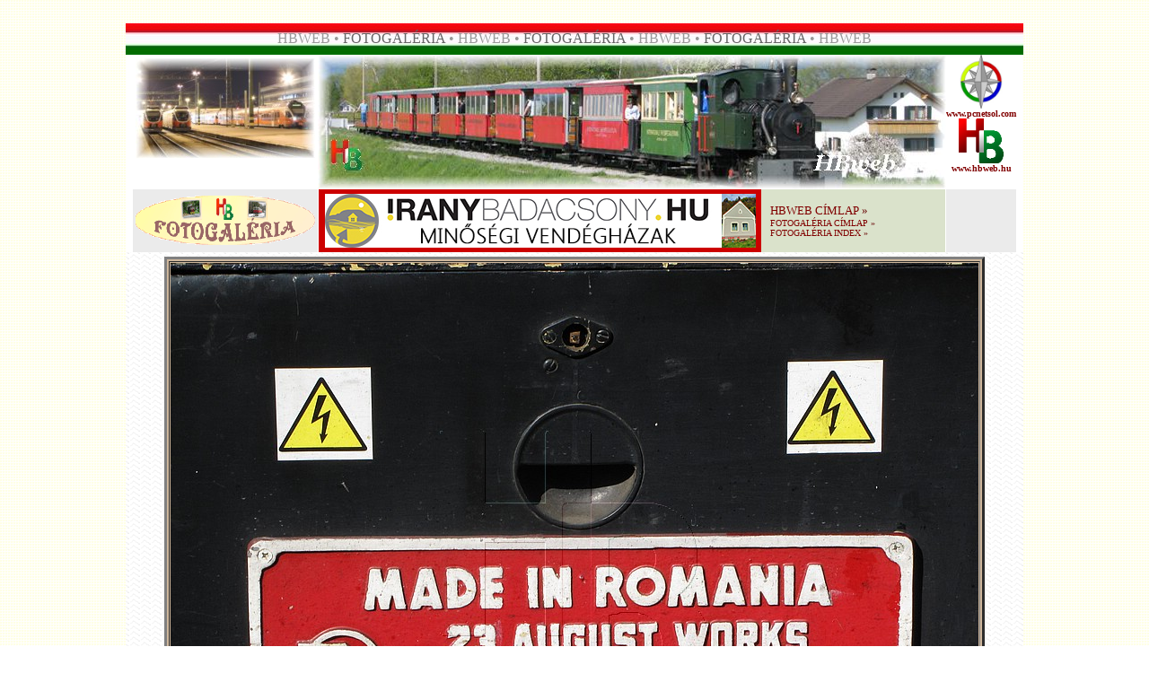

--- FILE ---
content_type: application/javascript
request_url: http://hbweb.hu/js/fh02a.js
body_size: 8909
content:
<!-- innen
/*
Let�ltve a ThomasWebM�hely javascript arch�vum�b�l:
http://twm.faxunil.hu/muhely/
*/
function random_imglink(){
var myimages=new Array()
// k�pek ide
myimages[1]="../../../fg/fg9001/kepek/start01.jpg"
myimages[2]="../../../fg/fg9001/kepek/start02.jpg"
myimages[3]="../../../fg/fg9001/kepek/start03.jpg"
myimages[4]="../../../fg/fg9001/kepek/start04.jpg"
myimages[5]="../../../fg/fg9001/kepek/start05.jpg"
myimages[6]="../../../fg/fg9001/kepek/start06.jpg"
myimages[7]="../../../fg/fg9001/kepek/start07.jpg"
myimages[8]="../../../fg/fg9001/kepek/start08.jpg"
myimages[9]="../../../fg/fg9001/kepek/start09.jpg"
myimages[10]="../../../fg/fg9001/kepek/start10.jpg"
myimages[11]="../../../fg/fg9001/kepek/start11.jpg"
myimages[12]="../../../fg/fg9001/kepek/start12.jpg"
myimages[13]="../../../fg/fg9001/kepek/start13.jpg"
myimages[14]="../../../fg/fg9001/kepek/start14.jpg"
myimages[15]="../../../fg/fg9001/kepek/start15.jpg"
myimages[16]="../../../fg/fg9001/kepek/start16.jpg"
myimages[17]="../../../fg/fg9001/kepek/start17.jpg"
myimages[18]="../../../fg/fg9001/kepek/start18.jpg"
myimages[19]="../../../fg/fg9001/kepek/start19.jpg"
myimages[20]="../../../fg/fg9001/kepek/start20.jpg"
myimages[21]="../../../fg/fg9001/kepek/start21.jpg"
myimages[22]="../../../fg/fg9001/kepek/start22.jpg"
myimages[23]="../../../fg/fg9001/kepek/start23.jpg"
myimages[24]="../../../fg/fg9001/kepek/start24.jpg"
myimages[25]="../../../fg/fg9001/kepek/start25.jpg"
myimages[26]="../../../fg/fg9001/kepek/start26.jpg"
myimages[27]="../../../fg/fg9001/kepek/start27.jpg"
myimages[28]="../../../fg/fg9001/kepek/start28.jpg"
myimages[29]="../../../fg/fg9001/kepek/start29.jpg"
myimages[30]="../../../fg/fg9001/kepek/start30.jpg"
myimages[31]="../../../fg/fg9001/kepek/start31.jpg"
myimages[32]="../../../fg/fg9001/kepek/start32.jpg"
myimages[33]="../../../fg/fg9001/kepek/start33.jpg"
myimages[34]="../../../fg/fg9001/kepek/start34.jpg"
myimages[35]="../../../fg/fg9001/kepek/start35.jpg"
myimages[36]="../../../fg/fg9001/kepek/start36.jpg"
myimages[37]="../../../fg/fg9001/kepek/start37.jpg"
myimages[38]="../../../fg/fg9001/kepek/start38.jpg"
myimages[39]="../../../fg/fg9001/kepek/start39.jpg"
myimages[40]="../../../fg/fg9001/kepek/start40.jpg"
myimages[41]="../../../fg/fg9001/kepek/start41.jpg"
myimages[42]="../../../fg/fg9001/kepek/start42.jpg"
myimages[43]="../../../fg/fg9001/kepek/start43.jpg"
myimages[44]="../../../fg/fg9001/kepek/start44.jpg"
myimages[45]="../../../fg/fg9001/kepek/start45.jpg"
myimages[46]="../../../fg/fg9001/kepek/start46.jpg"
myimages[47]="../../../fg/fg9001/kepek/start47.jpg"
myimages[48]="../../../fg/fg9001/kepek/start48.jpg"
myimages[49]="../../../fg/fg9001/kepek/start49.jpg"
myimages[50]="../../../fg/fg9001/kepek/start50.jpg"
myimages[51]="../../../fg/fg9001/kepek/start51.jpg"
myimages[52]="../../../fg/fg9001/kepek/start52.jpg"
myimages[53]="../../../fg/fg9001/kepek/start53.jpg"
myimages[54]="../../../fg/fg9001/kepek/start54.jpg"
myimages[55]="../../../fg/fg9001/kepek/start55.jpg"
myimages[56]="../../../fg/fg9001/kepek/start56.jpg"
myimages[57]="../../../fg/fg9001/kepek/start57.jpg"
myimages[58]="../../../fg/fg9001/kepek/start58.jpg"
myimages[59]="../../../fg/fg9001/kepek/start59.jpg"
myimages[60]="../../../fg/fg9001/kepek/start60.jpg"
myimages[61]="../../../fg/fg9001/kepek/start61.jpg"
myimages[62]="../../../fg/fg9001/kepek/start62.jpg"
myimages[63]="../../../fg/fg9001/kepek/start63.jpg"
myimages[64]="../../../fg/fg9001/kepek/start64.jpg"
myimages[65]="../../../fg/fg9001/kepek/start65.jpg"
myimages[66]="../../../fg/fg9001/kepek/start66.jpg"
myimages[67]="../../../fg/fg9001/kepek/start67.jpg"
myimages[68]="../../../fg/fg9001/kepek/start68.jpg"
myimages[69]="../../../fg/fg9001/kepek/start69.jpg"
myimages[70]="../../../fg/fg9001/kepek/start70.jpg"
myimages[71]="../../../fg/fg9001/kepek/start71.jpg"
myimages[72]="../../../fg/fg9001/kepek/start72.jpg"
myimages[73]="../../../fg/fg9001/kepek/start73.jpg"
myimages[74]="../../../fg/fg9001/kepek/start74.jpg"
myimages[75]="../../../fg/fg9001/kepek/start75.jpg"
myimages[76]="../../../fg/fg9001/kepek/start76.jpg"
myimages[77]="../../../fg/fg9001/kepek/start77.jpg"
myimages[78]="../../../fg/fg9001/kepek/start78.jpg"
myimages[79]="../../../fg/fg9001/kepek/start79.jpg"
myimages[80]="../../../fg/fg9001/kepek/start80.jpg"
myimages[81]="../../../fg/fg9001/kepek/start81.jpg"
myimages[82]="../../../fg/fg9001/kepek/start82.jpg"
myimages[83]="../../../fg/fg9001/kepek/start83.jpg"
myimages[84]="../../../fg/fg9001/kepek/start84.jpg"
myimages[85]="../../../fg/fg9001/kepek/start85.jpg"
myimages[86]="../../../fg/fg9001/kepek/start86.jpg"
myimages[87]="../../../fg/fg9001/kepek/start87.jpg"
myimages[88]="../../../fg/fg9001/kepek/start88.jpg"
myimages[89]="../../../fg/fg9001/kepek/start89.jpg"
myimages[90]="../../../fg/fg9001/kepek/start90.jpg"
myimages[91]="../../../fg/fg9001/kepek/start91.jpg"
myimages[92]="../../../fg/fg9001/kepek/start92.jpg"
myimages[93]="../../../fg/fg9001/kepek/start93.jpg"
myimages[94]="../../../fg/fg9001/kepek/start94.jpg"
myimages[95]="../../../fg/fg9001/kepek/start95.jpg"
myimages[96]="../../../fg/fg9001/kepek/start96.jpg"
myimages[97]="../../../fg/fg9001/kepek/start97.jpg"
myimages[98]="../../../fg/fg9001/kepek/start98.jpg"
myimages[99]="../../../fg/fg9001/kepek/start99.jpg"
myimages[100]="../../../fg/fg9001/kepek/start100.jpg"
myimages[101]="../../../fg/fg9001/kepek/start101.jpg"
myimages[102]="../../../fg/fg9001/kepek/start102.jpg"
myimages[103]="../../../fg/fg9001/kepek/start103.jpg"
myimages[104]="../../../fg/fg9001/kepek/start104.jpg"
myimages[105]="../../../fg/fg9001/kepek/start105.jpg"
myimages[106]="../../../fg/fg9001/kepek/start106.jpg"
myimages[107]="../../../fg/fg9001/kepek/start107.jpg"
myimages[108]="../../../fg/fg9001/kepek/start108.jpg"
myimages[109]="../../../fg/fg9001/kepek/start109.jpg"
myimages[110]="../../../fg/fg9001/kepek/start110.jpg"
myimages[111]="../../../fg/fg9001/kepek/start111.jpg"
myimages[112]="../../../fg/fg9001/kepek/start112.jpg"
myimages[113]="../../../fg/fg9001/kepek/start113.jpg"
myimages[114]="../../../fg/fg9001/kepek/start114.jpg"
myimages[115]="../../../fg/fg9001/kepek/start115.jpg"
myimages[116]="../../../fg/fg9001/kepek/start116.jpg"
myimages[117]="../../../fg/fg9001/kepek/start117.jpg"
myimages[118]="../../../fg/fg9001/kepek/start118.jpg"
myimages[119]="../../../fg/fg9001/kepek/start119.jpg"
myimages[120]="../../../fg/fg9001/kepek/start120.jpg"
myimages[121]="../../../fg/fg9001/kepek/start121.jpg"
myimages[122]="../../../fg/fg9001/kepek/start122.jpg"
myimages[123]="../../../fg/fg9001/kepek/start123.jpg"
myimages[124]="../../../fg/fg9001/kepek/start124.jpg"
myimages[125]="../../../fg/fg9001/kepek/start125.jpg"
myimages[126]="../../../fg/fg9001/kepek/start126.jpg"
myimages[127]="../../../fg/fg9001/kepek/start127.jpg"
myimages[128]="../../../fg/fg9001/kepek/start128.jpg"
myimages[129]="../../../fg/fg9001/kepek/start129.jpg"
myimages[130]="../../../fg/fg9001/kepek/start130.jpg"
myimages[131]="../../../fg/fg9001/kepek/start131.jpg"
myimages[132]="../../../fg/fg9001/kepek/start132.jpg"
myimages[133]="../../../fg/fg9001/kepek/start133.jpg"
myimages[134]="../../../fg/fg9001/kepek/start134.jpg"
myimages[135]="../../../fg/fg9001/kepek/start135.jpg"
myimages[136]="../../../fg/fg9001/kepek/start136.jpg"
myimages[137]="../../../fg/fg9001/kepek/start137.jpg"
myimages[138]="../../../fg/fg9001/kepek/start138.jpg"
myimages[139]="../../../fg/fg9001/kepek/start139.jpg"
myimages[140]="../../../fg/fg9001/kepek/start140.jpg"
myimages[141]="../../../fg/fg9001/kepek/start141.jpg"
myimages[142]="../../../fg/fg9001/kepek/start142.jpg"
myimages[143]="../../../fg/fg9001/kepek/start143.jpg"
myimages[144]="../../../fg/fg9001/kepek/start144.jpg"
myimages[145]="../../../fg/fg9001/kepek/start145.jpg"
myimages[146]="../../../fg/fg9001/kepek/start146.jpg"
myimages[147]="../../../fg/fg9001/kepek/start147.jpg"
myimages[148]="../../../fg/fg9001/kepek/start148.jpg"
myimages[149]="../../../fg/fg9001/kepek/start149.jpg"
myimages[150]="../../../fg/fg9001/kepek/start150.jpg"
myimages[151]="../../../fg/fg9001/kepek/start151.jpg"
myimages[152]="../../../fg/fg9001/kepek/start152.jpg"
myimages[153]="../../../fg/fg9001/kepek/start153.jpg"
myimages[154]="../../../fg/fg9001/kepek/start154.jpg"
myimages[155]="../../../fg/fg9001/kepek/start155.jpg"
myimages[156]="../../../fg/fg9001/kepek/start156.jpg"
myimages[157]="../../../fg/fg9001/kepek/start157.jpg"
myimages[158]="../../../fg/fg9001/kepek/start158.jpg"
myimages[159]="../../../fg/fg9001/kepek/start159.jpg"
myimages[160]="../../../fg/fg9001/kepek/start160.jpg"
myimages[161]="../../../fg/fg9001/kepek/start161.jpg"
myimages[162]="../../../fg/fg9001/kepek/start162.jpg"
myimages[163]="../../../fg/fg9001/kepek/start163.jpg"
myimages[164]="../../../fg/fg9001/kepek/start164.jpg"
myimages[165]="../../../fg/fg9001/kepek/start165.jpg"
myimages[166]="../../../fg/fg9001/kepek/start166.jpg"
myimages[167]="../../../fg/fg9001/kepek/start167.jpg"
myimages[168]="../../../fg/fg9001/kepek/start168.jpg"
myimages[169]="../../../fg/fg9001/kepek/start169.jpg"
myimages[170]="../../../fg/fg9001/kepek/start170.jpg"
myimages[171]="../../../fg/fg9001/kepek/start171.jpg"
myimages[172]="../../../fg/fg9001/kepek/start172.jpg"
myimages[173]="../../../fg/fg9001/kepek/start173.jpg"
myimages[174]="../../../fg/fg9001/kepek/start174.jpg"
myimages[175]="../../../fg/fg9001/kepek/start175.jpg"
myimages[176]="../../../fg/fg9001/kepek/start176.jpg"
myimages[177]="../../../fg/fg9001/kepek/start177.jpg"
myimages[178]="../../../fg/fg9001/kepek/start178.jpg"
myimages[179]="../../../fg/fg9001/kepek/start179.jpg"
myimages[180]="../../../fg/fg9001/kepek/start180.jpg"
myimages[181]="../../../fg/fg9001/kepek/start181.jpg"
myimages[182]="../../../fg/fg9001/kepek/start182.jpg"
myimages[183]="../../../fg/fg9001/kepek/start183.jpg"
myimages[184]="../../../fg/fg9001/kepek/start184.jpg"
myimages[185]="../../../fg/fg9001/kepek/start185.jpg"
myimages[186]="../../../fg/fg9001/kepek/start186.jpg"
myimages[187]="../../../fg/fg9001/kepek/start187.jpg"
myimages[188]="../../../fg/fg9001/kepek/start188.jpg"
myimages[189]="../../../fg/fg9001/kepek/start189.jpg"
myimages[190]="../../../fg/fg9001/kepek/start190.jpg"
myimages[191]="../../../fg/fg9001/kepek/start191.jpg"
myimages[192]="../../../fg/fg9001/kepek/start192.jpg"
myimages[193]="../../../fg/fg9001/kepek/start193.jpg"
myimages[194]="../../../fg/fg9001/kepek/start194.jpg"
myimages[195]="../../../fg/fg9001/kepek/start195.jpg"
myimages[196]="../../../fg/fg9001/kepek/start196.jpg"
myimages[197]="../../../fg/fg9001/kepek/start197.jpg"
myimages[198]="../../../fg/fg9001/kepek/start198.jpg"
myimages[199]="../../../fg/fg9001/kepek/start199.jpg"
myimages[200]="../../../fg/fg9001/kepek/start200.jpg"
myimages[201]="../../../fg/fg9001/kepek/start201.jpg"
myimages[202]="../../../fg/fg9001/kepek/start202.jpg"
myimages[203]="../../../fg/fg9001/kepek/start203.jpg"
myimages[204]="../../../fg/fg9001/kepek/start204.jpg"
myimages[205]="../../../fg/fg9001/kepek/start205.jpg"
myimages[206]="../../../fg/fg9001/kepek/start206.jpg"
myimages[207]="../../../fg/fg9001/kepek/start207.jpg"
myimages[208]="../../../fg/fg9001/kepek/start208.jpg"
myimages[209]="../../../fg/fg9001/kepek/start209.jpg"
myimages[210]="../../../fg/fg9001/kepek/start210.jpg"
myimages[211]="../../../fg/fg9001/kepek/start211.jpg"
myimages[212]="../../../fg/fg9001/kepek/start212.jpg"
myimages[213]="../../../fg/fg9001/kepek/start213.jpg"
myimages[214]="../../../fg/fg9001/kepek/start214.jpg"
myimages[215]="../../../fg/fg9001/kepek/start215.jpg"
myimages[216]="../../../fg/fg9001/kepek/start216.jpg"
myimages[217]="../../../fg/fg9001/kepek/start217.jpg"
myimages[218]="../../../fg/fg9001/kepek/start218.jpg"
myimages[219]="../../../fg/fg9001/kepek/start219.jpg"
myimages[220]="../../../fg/fg9001/kepek/start220.jpg"
myimages[221]="../../../fg/fg9001/kepek/start221.jpg"
myimages[222]="../../../fg/fg9001/kepek/start222.jpg"
myimages[223]="../../../fg/fg9001/kepek/start223.jpg"
myimages[224]="../../../fg/fg9001/kepek/start224.jpg"
myimages[225]="../../../fg/fg9001/kepek/start225.jpg"
myimages[226]="../../../fg/fg9001/kepek/start226.jpg"
myimages[227]="../../../fg/fg9001/kepek/start227.jpg"
myimages[228]="../../../fg/fg9001/kepek/start228.jpg"
myimages[229]="../../../fg/fg9001/kepek/start229.jpg"
myimages[230]="../../../fg/fg9001/kepek/start230.jpg"
myimages[231]="../../../fg/fg9001/kepek/start231.jpg"
myimages[232]="../../../fg/fg9001/kepek/start232.jpg"
myimages[233]="../../../fg/fg9001/kepek/start233.jpg"
myimages[234]="../../../fg/fg9001/kepek/start234.jpg"
myimages[235]="../../../fg/fg9001/kepek/start235.jpg"
myimages[236]="../../../fg/fg9001/kepek/start236.jpg"
myimages[237]="../../../fg/fg9001/kepek/start237.jpg"
myimages[238]="../../../fg/fg9001/kepek/start238.jpg"
myimages[239]="../../../fg/fg9001/kepek/start239.jpg"
myimages[240]="../../../fg/fg9001/kepek/start240.jpg"
myimages[241]="../../../fg/fg9001/kepek/start241.jpg"
myimages[242]="../../../fg/fg9001/kepek/start242.jpg"
myimages[243]="../../../fg/fg9001/kepek/start243.jpg"
myimages[244]="../../../fg/fg9001/kepek/start244.jpg"
myimages[245]="../../../fg/fg9001/kepek/start245.jpg"
myimages[246]="../../../fg/fg9001/kepek/start246.jpg"
myimages[247]="../../../fg/fg9001/kepek/start247.jpg"
myimages[248]="../../../fg/fg9001/kepek/start248.jpg"
myimages[249]="../../../fg/fg9001/kepek/start249.jpg"
myimages[250]="../../../fg/fg9001/kepek/start250.jpg"
myimages[251]="../../../fg/fg9001/kepek/start251.jpg"
myimages[252]="../../../fg/fg9001/kepek/start252.jpg"
myimages[253]="../../../fg/fg9001/kepek/start253.jpg"
myimages[254]="../../../fg/fg9001/kepek/start254.jpg"
myimages[255]="../../../fg/fg9001/kepek/start255.jpg"
myimages[256]="../../../fg/fg9001/kepek/start256.jpg"
myimages[257]="../../../fg/fg9001/kepek/start257.jpg"
myimages[258]="../../../fg/fg9001/kepek/start258.jpg"
myimages[259]="../../../fg/fg9001/kepek/start259.jpg"
myimages[260]="../../../fg/fg9001/kepek/start260.jpg"
myimages[261]="../../../fg/fg9001/kepek/start261.jpg"
myimages[262]="../../../fg/fg9001/kepek/start262.jpg"
myimages[263]="../../../fg/fg9001/kepek/start263.jpg"
myimages[264]="../../../fg/fg9001/kepek/start264.jpg"
myimages[265]="../../../fg/fg9001/kepek/start265.jpg"
myimages[266]="../../../fg/fg9001/kepek/start266.jpg"
myimages[267]="../../../fg/fg9001/kepek/start267.jpg"
myimages[268]="../../../fg/fg9001/kepek/start268.jpg"
myimages[269]="../../../fg/fg9001/kepek/start269.jpg"
myimages[270]="../../../fg/fg9001/kepek/start270.jpg"
myimages[271]="../../../fg/fg9001/kepek/start271.jpg"
myimages[272]="../../../fg/fg9001/kepek/start272.jpg"
myimages[273]="../../../fg/fg9001/kepek/start273.jpg"
myimages[274]="../../../fg/fg9001/kepek/start274.jpg"
myimages[275]="../../../fg/fg9001/kepek/start275.jpg"
myimages[276]="../../../fg/fg9001/kepek/start276.jpg"
myimages[277]="../../../fg/fg9001/kepek/start277.jpg"
myimages[278]="../../../fg/fg9001/kepek/start278.jpg"
myimages[279]="../../../fg/fg9001/kepek/start279.jpg"
myimages[280]="../../../fg/fg9001/kepek/start280.jpg"
myimages[281]="../../../fg/fg9001/kepek/start281.jpg"
myimages[282]="../../../fg/fg9001/kepek/start282.jpg"
myimages[283]="../../../fg/fg9001/kepek/start283.jpg"
myimages[284]="../../../fg/fg9001/kepek/start284.jpg"
myimages[285]="../../../fg/fg9001/kepek/start285.jpg"
myimages[286]="../../../fg/fg9001/kepek/start286.jpg"
myimages[287]="../../../fg/fg9001/kepek/start287.jpg"
myimages[288]="../../../fg/fg9001/kepek/start288.jpg"
myimages[289]="../../../fg/fg9001/kepek/start289.jpg"
myimages[290]="../../../fg/fg9001/kepek/start290.jpg"
myimages[291]="../../../fg/fg9001/kepek/start291.jpg"
myimages[292]="../../../fg/fg9001/kepek/start292.jpg"
myimages[293]="../../../fg/fg9001/kepek/start293.jpg"
myimages[294]="../../../fg/fg9001/kepek/start294.jpg"
myimages[295]="../../../fg/fg9001/kepek/start295.jpg"
myimages[296]="../../../fg/fg9001/kepek/start296.jpg"
myimages[297]="../../../fg/fg9001/kepek/start297.jpg"
myimages[298]="../../../fg/fg9001/kepek/start298.jpg"
myimages[299]="../../../fg/fg9001/kepek/start299.jpg"
myimages[300]="../../../fg/fg9001/kepek/start300.jpg"
myimages[301]="../../../fg/fg9001/kepek/start301.jpg"
myimages[302]="../../../fg/fg9001/kepek/start302.jpg"
myimages[303]="../../../fg/fg9001/kepek/start303.jpg"
myimages[304]="../../../fg/fg9001/kepek/start304.jpg"
myimages[305]="../../../fg/fg9001/kepek/start305.jpg"
myimages[306]="../../../fg/fg9001/kepek/start306.jpg"
myimages[307]="../../../fg/fg9001/kepek/start307.jpg"
myimages[308]="../../../fg/fg9001/kepek/start308.jpg"
myimages[309]="../../../fg/fg9001/kepek/start309.jpg"
myimages[310]="../../../fg/fg9001/kepek/start310.jpg"
myimages[311]="../../../fg/fg9001/kepek/start311.jpg"
myimages[312]="../../../fg/fg9001/kepek/start312.jpg"
myimages[313]="../../../fg/fg9001/kepek/start313.jpg"
myimages[314]="../../../fg/fg9001/kepek/start314.jpg"
myimages[315]="../../../fg/fg9001/kepek/start315.jpg"
myimages[316]="../../../fg/fg9001/kepek/start316.jpg"
myimages[317]="../../../fg/fg9001/kepek/start317.jpg"
myimages[318]="../../../fg/fg9001/kepek/start318.jpg"
myimages[319]="../../../fg/fg9001/kepek/start319.jpg"
myimages[320]="../../../fg/fg9001/kepek/start320.jpg"
myimages[321]="../../../fg/fg9001/kepek/start321.jpg"
myimages[322]="../../../fg/fg9001/kepek/start322.jpg"
myimages[323]="../../../fg/fg9001/kepek/start323.jpg"
myimages[324]="../../../fg/fg9001/kepek/start324.jpg"
myimages[325]="../../../fg/fg9001/kepek/start325.jpg"
myimages[326]="../../../fg/fg9001/kepek/start326.jpg"
myimages[327]="../../../fg/fg9001/kepek/start327.jpg"
myimages[328]="../../../fg/fg9001/kepek/start328.jpg"
myimages[329]="../../../fg/fg9001/kepek/start329.jpg"
myimages[330]="../../../fg/fg9001/kepek/start330.jpg"
myimages[331]="../../../fg/fg9001/kepek/start331.jpg"
myimages[332]="../../../fg/fg9001/kepek/start332.jpg"
myimages[333]="../../../fg/fg9001/kepek/start333.jpg"
myimages[334]="../../../fg/fg9001/kepek/start334.jpg"
myimages[335]="../../../fg/fg9001/kepek/start335.jpg"
myimages[336]="../../../fg/fg9001/kepek/start336.jpg"
myimages[337]="../../../fg/fg9001/kepek/start337.jpg"
myimages[338]="../../../fg/fg9001/kepek/start338.jpg"
myimages[339]="../../../fg/fg9001/kepek/start339.jpg"
myimages[340]="../../../fg/fg9001/kepek/start340.jpg"
myimages[341]="../../../fg/fg9001/kepek/start341.jpg"
myimages[342]="../../../fg/fg9001/kepek/start342.jpg"
myimages[343]="../../../fg/fg9001/kepek/start343.jpg"
myimages[344]="../../../fg/fg9001/kepek/start344.jpg"
myimages[345]="../../../fg/fg9001/kepek/start345.jpg"
myimages[346]="../../../fg/fg9001/kepek/start346.jpg"
myimages[347]="../../../fg/fg9001/kepek/start347.jpg"
myimages[348]="../../../fg/fg9001/kepek/start348.jpg"
myimages[349]="../../../fg/fg9001/kepek/start349.jpg"
myimages[350]="../../../fg/fg9001/kepek/start350.jpg"
myimages[351]="../../../fg/fg9001/kepek/start351.jpg"
myimages[352]="../../../fg/fg9001/kepek/start352.jpg"
myimages[353]="../../../fg/fg9001/kepek/start353.jpg"
myimages[354]="../../../fg/fg9001/kepek/start354.jpg"
myimages[355]="../../../fg/fg9001/kepek/start355.jpg"
myimages[356]="../../../fg/fg9001/kepek/start356.jpg"
myimages[357]="../../../fg/fg9001/kepek/start357.jpg"
myimages[358]="../../../fg/fg9001/kepek/start358.jpg"
myimages[359]="../../../fg/fg9001/kepek/start359.jpg"
myimages[360]="../../../fg/fg9001/kepek/start360.jpg"
myimages[361]="../../../fg/fg9001/kepek/start361.jpg"
myimages[362]="../../../fg/fg9001/kepek/start362.jpg"
myimages[363]="../../../fg/fg9001/kepek/start363.jpg"
myimages[364]="../../../fg/fg9001/kepek/start364.jpg"
myimages[365]="../../../fg/fg9001/kepek/start365.jpg"
myimages[366]="../../../fg/fg9001/kepek/start366.jpg"
myimages[367]="../../../fg/fg9001/kepek/start367.jpg"
myimages[368]="../../../fg/fg9001/kepek/start368.jpg"
myimages[369]="../../../fg/fg9001/kepek/start369.jpg"
myimages[370]="../../../fg/fg9001/kepek/start370.jpg"
myimages[371]="../../../fg/fg9001/kepek/start371.jpg"
myimages[372]="../../../fg/fg9001/kepek/start372.jpg"
myimages[373]="../../../fg/fg9001/kepek/start373.jpg"
myimages[374]="../../../fg/fg9001/kepek/start374.jpg"
myimages[375]="../../../fg/fg9001/kepek/start375.jpg"
myimages[376]="../../../fg/fg9001/kepek/start376.jpg"
myimages[377]="../../../fg/fg9001/kepek/start377.jpg"
myimages[378]="../../../fg/fg9001/kepek/start378.jpg"
myimages[379]="../../../fg/fg9001/kepek/start379.jpg"
myimages[380]="../../../fg/fg9001/kepek/start380.jpg"
myimages[381]="../../../fg/fg9001/kepek/start381.jpg"
myimages[382]="../../../fg/fg9001/kepek/start382.jpg"
myimages[383]="../../../fg/fg9001/kepek/start383.jpg"
myimages[384]="../../../fg/fg9001/kepek/start384.jpg"
myimages[385]="../../../fg/fg9001/kepek/start385.jpg"
myimages[386]="../../../fg/fg9001/kepek/start386.jpg"
myimages[387]="../../../fg/fg9001/kepek/start387.jpg"
myimages[388]="../../../fg/fg9001/kepek/start388.jpg"
myimages[389]="../../../fg/fg9001/kepek/start389.jpg"
myimages[390]="../../../fg/fg9001/kepek/start390.jpg"
myimages[391]="../../../fg/fg9001/kepek/start391.jpg"
myimages[392]="../../../fg/fg9001/kepek/start392.jpg"
myimages[393]="../../../fg/fg9001/kepek/start393.jpg"
myimages[394]="../../../fg/fg9001/kepek/start394.jpg"
myimages[395]="../../../fg/fg9001/kepek/start395.jpg"
myimages[396]="../../../fg/fg9001/kepek/start396.jpg"
myimages[397]="../../../fg/fg9001/kepek/start397.jpg"
myimages[398]="../../../fg/fg9001/kepek/start398.jpg"
myimages[399]="../../../fg/fg9001/kepek/start399.jpg"
myimages[400]="../../../fg/fg9001/kepek/start400.jpg"
myimages[401]="../../../fg/fg9001/kepek/start401.jpg"
myimages[402]="../../../fg/fg9001/kepek/start402.jpg"
myimages[403]="../../../fg/fg9001/kepek/start403.jpg"
myimages[404]="../../../fg/fg9001/kepek/start404.jpg"
myimages[405]="../../../fg/fg9001/kepek/start405.jpg"
myimages[406]="../../../fg/fg9001/kepek/start406.jpg"
myimages[407]="../../../fg/fg9001/kepek/start407.jpg"
myimages[408]="../../../fg/fg9001/kepek/start408.jpg"
myimages[409]="../../../fg/fg9001/kepek/start409.jpg"
myimages[410]="../../../fg/fg9001/kepek/start410.jpg"
myimages[411]="../../../fg/fg9001/kepek/start411.jpg"
myimages[412]="../../../fg/fg9001/kepek/start412.jpg"
myimages[413]="../../../fg/fg9001/kepek/start413.jpg"
myimages[414]="../../../fg/fg9001/kepek/start414.jpg"
myimages[415]="../../../fg/fg9001/kepek/start415.jpg"
myimages[416]="../../../fg/fg9001/kepek/start416.jpg"
myimages[417]="../../../fg/fg9001/kepek/start417.jpg"
myimages[418]="../../../fg/fg9001/kepek/start418.jpg"
myimages[419]="../../../fg/fg9001/kepek/start419.jpg"
myimages[420]="../../../fg/fg9001/kepek/start420.jpg"
myimages[421]="../../../fg/fg9001/kepek/start421.jpg"
myimages[422]="../../../fg/fg9001/kepek/start422.jpg"
myimages[423]="../../../fg/fg9001/kepek/start423.jpg"
myimages[424]="../../../fg/fg9001/kepek/start424.jpg"
myimages[425]="../../../fg/fg9001/kepek/start425.jpg"
myimages[426]="../../../fg/fg9001/kepek/start426.jpg"
myimages[427]="../../../fg/fg9001/kepek/start427.jpg"
myimages[428]="../../../fg/fg9001/kepek/start428.jpg"
myimages[429]="../../../fg/fg9001/kepek/start429.jpg"
myimages[430]="../../../fg/fg9001/kepek/start430.jpg"
myimages[431]="../../../fg/fg9001/kepek/start431.jpg"
myimages[432]="../../../fg/fg9001/kepek/start432.jpg"
myimages[433]="../../../fg/fg9001/kepek/start433.jpg"
myimages[434]="../../../fg/fg9001/kepek/start434.jpg"
myimages[435]="../../../fg/fg9001/kepek/start435.jpg"
myimages[436]="../../../fg/fg9001/kepek/start436.jpg"
myimages[437]="../../../fg/fg9001/kepek/start437.jpg"
myimages[438]="../../../fg/fg9001/kepek/start438.jpg"
myimages[439]="../../../fg/fg9001/kepek/start439.jpg"
myimages[440]="../../../fg/fg9001/kepek/start440.jpg"
myimages[441]="../../../fg/fg9001/kepek/start441.jpg"
myimages[442]="../../../fg/fg9001/kepek/start442.jpg"
myimages[443]="../../../fg/fg9001/kepek/start443.jpg"
myimages[444]="../../../fg/fg9001/kepek/start444.jpg"
myimages[445]="../../../fg/fg9001/kepek/start445.jpg"
myimages[446]="../../../fg/fg9001/kepek/start446.jpg"
myimages[447]="../../../fg/fg9001/kepek/start447.jpg"
myimages[448]="../../../fg/fg9001/kepek/start448.jpg"
myimages[449]="../../../fg/fg9001/kepek/start449.jpg"
myimages[450]="../../../fg/fg9001/kepek/start450.jpg"
myimages[451]="../../../fg/fg9001/kepek/start451.jpg"
myimages[452]="../../../fg/fg9001/kepek/start452.jpg"
myimages[453]="../../../fg/fg9001/kepek/start453.jpg"
myimages[454]="../../../fg/fg9001/kepek/start454.jpg"
myimages[455]="../../../fg/fg9001/kepek/start455.jpg"
myimages[456]="../../../fg/fg9001/kepek/start456.jpg"
myimages[457]="../../../fg/fg9001/kepek/start457.jpg"
myimages[458]="../../../fg/fg9001/kepek/start458.jpg"
myimages[459]="../../../fg/fg9001/kepek/start459.jpg"
myimages[460]="../../../fg/fg9001/kepek/start460.jpg"
myimages[461]="../../../fg/fg9001/kepek/start461.jpg"
myimages[462]="../../../fg/fg9001/kepek/start462.jpg"
myimages[463]="../../../fg/fg9001/kepek/start463.jpg"
myimages[464]="../../../fg/fg9001/kepek/start464.jpg"
myimages[465]="../../../fg/fg9001/kepek/start465.jpg"
myimages[466]="../../../fg/fg9001/kepek/start466.jpg"
myimages[467]="../../../fg/fg9001/kepek/start467.jpg"
myimages[468]="../../../fg/fg9001/kepek/start468.jpg"
myimages[469]="../../../fg/fg9001/kepek/start469.jpg"
myimages[470]="../../../fg/fg9001/kepek/start470.jpg"
myimages[471]="../../../fg/fg9001/kepek/start471.jpg"
myimages[472]="../../../fg/fg9001/kepek/start472.jpg"
myimages[473]="../../../fg/fg9001/kepek/start473.jpg"
myimages[474]="../../../fg/fg9001/kepek/start474.jpg"
myimages[475]="../../../fg/fg9001/kepek/start475.jpg"
myimages[476]="../../../fg/fg9001/kepek/start476.jpg"
myimages[477]="../../../fg/fg9001/kepek/start477.jpg"
myimages[478]="../../../fg/fg9001/kepek/start478.jpg"
myimages[479]="../../../fg/fg9001/kepek/start479.jpg"
myimages[480]="../../../fg/fg9001/kepek/start480.jpg"
myimages[481]="../../../fg/fg9001/kepek/start481.jpg"
myimages[482]="../../../fg/fg9001/kepek/start482.jpg"
myimages[483]="../../../fg/fg9001/kepek/start483.jpg"
myimages[484]="../../../fg/fg9001/kepek/start484.jpg"
myimages[485]="../../../fg/fg9001/kepek/start485.jpg"
myimages[486]="../../../fg/fg9001/kepek/start486.jpg"
myimages[487]="../../../fg/fg9001/kepek/start487.jpg"
myimages[488]="../../../fg/fg9001/kepek/start488.jpg"
myimages[489]="../../../fg/fg9001/kepek/start489.jpg"
myimages[490]="../../../fg/fg9001/kepek/start490.jpg"
myimages[491]="../../../fg/fg9001/kepek/start491.jpg"
myimages[492]="../../../fg/fg9001/kepek/start492.jpg"
myimages[493]="../../../fg/fg9001/kepek/start493.jpg"
myimages[494]="../../../fg/fg9001/kepek/start494.jpg"
myimages[495]="../../../fg/fg9001/kepek/start495.jpg"
myimages[496]="../../../fg/fg9001/kepek/start496.jpg"
myimages[497]="../../../fg/fg9001/kepek/start497.jpg"
myimages[498]="../../../fg/fg9001/kepek/start498.jpg"
myimages[499]="../../../fg/fg9001/kepek/start499.jpg"
myimages[500]="../../../fg/fg9001/kepek/start500.jpg"
myimages[501]="../../../fg/fg9001/kepek/start501.jpg"
myimages[502]="../../../fg/fg9001/kepek/start502.jpg"
myimages[503]="../../../fg/fg9001/kepek/start503.jpg"
myimages[504]="../../../fg/fg9001/kepek/start504.jpg"
myimages[505]="../../../fg/fg9001/kepek/start505.jpg"
myimages[506]="../../../fg/fg9001/kepek/start506.jpg"
myimages[507]="../../../fg/fg9001/kepek/start507.jpg"
myimages[508]="../../../fg/fg9001/kepek/start508.jpg"
myimages[509]="../../../fg/fg9001/kepek/start509.jpg"
myimages[510]="../../../fg/fg9001/kepek/start510.jpg"
myimages[511]="../../../fg/fg9001/kepek/start511.jpg"
myimages[512]="../../../fg/fg9001/kepek/start512.jpg"
myimages[513]="../../../fg/fg9001/kepek/start513.jpg"
myimages[514]="../../../fg/fg9001/kepek/start514.jpg"
myimages[515]="../../../fg/fg9001/kepek/start515.jpg"
myimages[516]="../../../fg/fg9001/kepek/start516.jpg"
myimages[517]="../../../fg/fg9001/kepek/start517.jpg"
myimages[518]="../../../fg/fg9001/kepek/start518.jpg"
myimages[519]="../../../fg/fg9001/kepek/start519.jpg"
myimages[520]="../../../fg/fg9001/kepek/start520.jpg"
myimages[521]="../../../fg/fg9001/kepek/start521.jpg"
myimages[522]="../../../fg/fg9001/kepek/start522.jpg"
myimages[523]="../../../fg/fg9001/kepek/start523.jpg"
myimages[524]="../../../fg/fg9001/kepek/start524.jpg"
myimages[525]="../../../fg/fg9001/kepek/start525.jpg"
myimages[526]="../../../fg/fg9001/kepek/start526.jpg"
myimages[527]="../../../fg/fg9001/kepek/start527.jpg"
myimages[528]="../../../fg/fg9001/kepek/start528.jpg"
myimages[529]="../../../fg/fg9001/kepek/start529.jpg"
myimages[530]="../../../fg/fg9001/kepek/start530.jpg"
myimages[531]="../../../fg/fg9001/kepek/start531.jpg"
myimages[532]="../../../fg/fg9001/kepek/start532.jpg"
myimages[533]="../../../fg/fg9001/kepek/start533.jpg"
myimages[534]="../../../fg/fg9001/kepek/start534.jpg"
myimages[535]="../../../fg/fg9001/kepek/start535.jpg"
myimages[536]="../../../fg/fg9001/kepek/start536.jpg"
myimages[537]="../../../fg/fg9001/kepek/start537.jpg"
myimages[538]="../../../fg/fg9001/kepek/start538.jpg"
myimages[539]="../../../fg/fg9001/kepek/start539.jpg"
myimages[540]="../../../fg/fg9001/kepek/start540.jpg"
myimages[541]="../../../fg/fg9001/kepek/start541.jpg"
myimages[542]="../../../fg/fg9001/kepek/start542.jpg"
myimages[543]="../../../fg/fg9001/kepek/start543.jpg"
myimages[544]="../../../fg/fg9001/kepek/start544.jpg"
myimages[545]="../../../fg/fg9001/kepek/start545.jpg"
myimages[546]="../../../fg/fg9001/kepek/start546.jpg"
myimages[547]="../../../fg/fg9001/kepek/start547.jpg"
myimages[548]="../../../fg/fg9001/kepek/start548.jpg"
myimages[549]="../../../fg/fg9001/kepek/start549.jpg"
myimages[550]="../../../fg/fg9001/kepek/start550.jpg"
myimages[551]="../../../fg/fg9001/kepek/start551.jpg"
myimages[552]="../../../fg/fg9001/kepek/start552.jpg"
myimages[553]="../../../fg/fg9001/kepek/start553.jpg"
myimages[554]="../../../fg/fg9001/kepek/start554.jpg"
myimages[555]="../../../fg/fg9001/kepek/start555.jpg"
myimages[556]="../../../fg/fg9001/kepek/start556.jpg"
myimages[557]="../../../fg/fg9001/kepek/start557.jpg"
myimages[558]="../../../fg/fg9001/kepek/start558.jpg"
myimages[559]="../../../fg/fg9001/kepek/start559.jpg"
myimages[560]="../../../fg/fg9001/kepek/start560.jpg"
myimages[561]="../../../fg/fg9001/kepek/start561.jpg"
myimages[562]="../../../fg/fg9001/kepek/start562.jpg"
myimages[563]="../../../fg/fg9001/kepek/start563.jpg"
myimages[564]="../../../fg/fg9001/kepek/start564.jpg"
myimages[565]="../../../fg/fg9001/kepek/start565.jpg"
myimages[566]="../../../fg/fg9001/kepek/start566.jpg"
myimages[567]="../../../fg/fg9001/kepek/start567.jpg"
myimages[568]="../../../fg/fg9001/kepek/start568.jpg"
myimages[569]="../../../fg/fg9001/kepek/start569.jpg"
myimages[570]="../../../fg/fg9001/kepek/start570.jpg"
myimages[571]="../../../fg/fg9001/kepek/start571.jpg"
myimages[572]="../../../fg/fg9001/kepek/start572.jpg"
myimages[573]="../../../fg/fg9001/kepek/start573.jpg"
myimages[574]="../../../fg/fg9001/kepek/start574.jpg"
myimages[575]="../../../fg/fg9001/kepek/start575.jpg"
myimages[576]="../../../fg/fg9001/kepek/start576.jpg"
myimages[577]="../../../fg/fg9001/kepek/start577.jpg"
myimages[578]="../../../fg/fg9001/kepek/start578.jpg"
myimages[579]="../../../fg/fg9001/kepek/start579.jpg"
myimages[580]="../../../fg/fg9001/kepek/start580.jpg"
myimages[581]="../../../fg/fg9001/kepek/start581.jpg"
myimages[582]="../../../fg/fg9001/kepek/start582.jpg"
myimages[583]="../../../fg/fg9001/kepek/start583.jpg"
myimages[584]="../../../fg/fg9001/kepek/start584.jpg"
myimages[585]="../../../fg/fg9001/kepek/start585.jpg"
myimages[586]="../../../fg/fg9001/kepek/start586.jpg"
myimages[587]="../../../fg/fg9001/kepek/start587.jpg"
myimages[588]="../../../fg/fg9001/kepek/start588.jpg"
myimages[589]="../../../fg/fg9001/kepek/start589.jpg"
myimages[590]="../../../fg/fg9001/kepek/start590.jpg"
myimages[591]="../../../fg/fg9001/kepek/start591.jpg"
myimages[592]="../../../fg/fg9001/kepek/start592.jpg"
myimages[593]="../../../fg/fg9001/kepek/start593.jpg"
myimages[594]="../../../fg/fg9001/kepek/start594.jpg"
myimages[595]="../../../fg/fg9001/kepek/start595.jpg"
myimages[596]="../../../fg/fg9001/kepek/start596.jpg"
myimages[597]="../../../fg/fg9001/kepek/start597.jpg"
myimages[598]="../../../fg/fg9001/kepek/start598.jpg"
myimages[599]="../../../fg/fg9001/kepek/start599.jpg"
myimages[600]="../../../fg/fg9001/kepek/start600.jpg"
myimages[601]="../../../fg/fg9001/kepek/start601.jpg"
myimages[602]="../../../fg/fg9001/kepek/start602.jpg"
myimages[603]="../../../fg/fg9001/kepek/start603.jpg"
myimages[604]="../../../fg/fg9001/kepek/start604.jpg"
myimages[605]="../../../fg/fg9001/kepek/start605.jpg"
myimages[606]="../../../fg/fg9001/kepek/start606.jpg"
myimages[607]="../../../fg/fg9001/kepek/start607.jpg"
myimages[608]="../../../fg/fg9001/kepek/start608.jpg"
myimages[609]="../../../fg/fg9001/kepek/start609.jpg"
myimages[610]="../../../fg/fg9001/kepek/start610.jpg"
myimages[611]="../../../fg/fg9001/kepek/start611.jpg"
myimages[612]="../../../fg/fg9001/kepek/start612.jpg"
myimages[613]="../../../fg/fg9001/kepek/start613.jpg"
myimages[614]="../../../fg/fg9001/kepek/start614.jpg"
myimages[615]="../../../fg/fg9001/kepek/start615.jpg"
myimages[616]="../../../fg/fg9001/kepek/start616.jpg"
myimages[617]="../../../fg/fg9001/kepek/start617.jpg"
myimages[618]="../../../fg/fg9001/kepek/start618.jpg"
myimages[619]="../../../fg/fg9001/kepek/start619.jpg"
myimages[620]="../../../fg/fg9001/kepek/start620.jpg"
myimages[621]="../../../fg/fg9001/kepek/start621.jpg"
myimages[622]="../../../fg/fg9001/kepek/start622.jpg"
myimages[623]="../../../fg/fg9001/kepek/start623.jpg"
myimages[624]="../../../fg/fg9001/kepek/start624.jpg"
myimages[625]="../../../fg/fg9001/kepek/start625.jpg"
myimages[626]="../../../fg/fg9001/kepek/start626.jpg"
myimages[627]="../../../fg/fg9001/kepek/start627.jpg"
myimages[628]="../../../fg/fg9001/kepek/start628.jpg"
myimages[629]="../../../fg/fg9001/kepek/start629.jpg"
myimages[630]="../../../fg/fg9001/kepek/start630.jpg"
myimages[631]="../../../fg/fg9001/kepek/start631.jpg"
myimages[632]="../../../fg/fg9001/kepek/start632.jpg"
myimages[633]="../../../fg/fg9001/kepek/start633.jpg"
myimages[634]="../../../fg/fg9001/kepek/start634.jpg"
myimages[635]="../../../fg/fg9001/kepek/start635.jpg"
myimages[636]="../../../fg/fg9001/kepek/start636.jpg"
myimages[637]="../../../fg/fg9001/kepek/start637.jpg"
myimages[638]="../../../fg/fg9001/kepek/start638.jpg"
myimages[639]="../../../fg/fg9001/kepek/start639.jpg"
myimages[640]="../../../fg/fg9001/kepek/start640.jpg"
myimages[641]="../../../fg/fg9001/kepek/start641.jpg"
myimages[642]="../../../fg/fg9001/kepek/start642.jpg"
myimages[643]="../../../fg/fg9001/kepek/start643.jpg"
myimages[644]="../../../fg/fg9001/kepek/start644.jpg"
myimages[645]="../../../fg/fg9001/kepek/start645.jpg"
myimages[646]="../../../fg/fg9001/kepek/start646.jpg"
myimages[647]="../../../fg/fg9001/kepek/start647.jpg"
myimages[648]="../../../fg/fg9001/kepek/start648.jpg"
myimages[649]="../../../fg/fg9001/kepek/start649.jpg"
myimages[650]="../../../fg/fg9001/kepek/start650.jpg"
myimages[651]="../../../fg/fg9001/kepek/start651.jpg"
myimages[652]="../../../fg/fg9001/kepek/start652.jpg"
myimages[653]="../../../fg/fg9001/kepek/start653.jpg"
myimages[654]="../../../fg/fg9001/kepek/start654.jpg"
myimages[655]="../../../fg/fg9001/kepek/start655.jpg"
myimages[656]="../../../fg/fg9001/kepek/start656.jpg"
myimages[657]="../../../fg/fg9001/kepek/start657.jpg"
myimages[658]="../../../fg/fg9001/kepek/start658.jpg"
myimages[659]="../../../fg/fg9001/kepek/start659.jpg"
myimages[660]="../../../fg/fg9001/kepek/start660.jpg"
myimages[661]="../../../fg/fg9001/kepek/start661.jpg"
myimages[662]="../../../fg/fg9001/kepek/start662.jpg"
myimages[663]="../../../fg/fg9001/kepek/start663.jpg"
myimages[664]="../../../fg/fg9001/kepek/start664.jpg"
myimages[665]="../../../fg/fg9001/kepek/start665.jpg"
myimages[666]="../../../fg/fg9001/kepek/start666.jpg"
myimages[667]="../../../fg/fg9001/kepek/start667.jpg"
myimages[668]="../../../fg/fg9001/kepek/start668.jpg"
myimages[669]="../../../fg/fg9001/kepek/start669.jpg"
myimages[670]="../../../fg/fg9001/kepek/start670.jpg"
myimages[671]="../../../fg/fg9001/kepek/start671.jpg"
myimages[672]="../../../fg/fg9001/kepek/start672.jpg"
myimages[673]="../../../fg/fg9001/kepek/start673.jpg"
myimages[674]="../../../fg/fg9001/kepek/start674.jpg"
myimages[675]="../../../fg/fg9001/kepek/start675.jpg"
myimages[676]="../../../fg/fg9001/kepek/start676.jpg"
myimages[677]="../../../fg/fg9001/kepek/start677.jpg"
myimages[678]="../../../fg/fg9001/kepek/start678.jpg"
myimages[679]="../../../fg/fg9001/kepek/start679.jpg"
myimages[680]="../../../fg/fg9001/kepek/start680.jpg"
myimages[681]="../../../fg/fg9001/kepek/start681.jpg"
myimages[682]="../../../fg/fg9001/kepek/start682.jpg"
myimages[683]="../../../fg/fg9001/kepek/start683.jpg"
myimages[684]="../../../fg/fg9001/kepek/start684.jpg"
myimages[685]="../../../fg/fg9001/kepek/start685.jpg"
myimages[686]="../../../fg/fg9001/kepek/start686.jpg"
myimages[687]="../../../fg/fg9001/kepek/start687.jpg"
myimages[688]="../../../fg/fg9001/kepek/start688.jpg"
myimages[689]="../../../fg/fg9001/kepek/start689.jpg"
myimages[690]="../../../fg/fg9001/kepek/start690.jpg"
myimages[691]="../../../fg/fg9001/kepek/start691.jpg"
myimages[692]="../../../fg/fg9001/kepek/start692.jpg"
myimages[693]="../../../fg/fg9001/kepek/start693.jpg"
myimages[694]="../../../fg/fg9001/kepek/start694.jpg"
myimages[695]="../../../fg/fg9001/kepek/start695.jpg"
myimages[696]="../../../fg/fg9001/kepek/start696.jpg"
myimages[697]="../../../fg/fg9001/kepek/start697.jpg"
myimages[698]="../../../fg/fg9001/kepek/start698.jpg"
myimages[699]="../../../fg/fg9001/kepek/start699.jpg"
myimages[700]="../../../fg/fg9001/kepek/start700.jpg"
myimages[701]="../../../fg/fg9001/kepek/start701.jpg"
myimages[702]="../../../fg/fg9001/kepek/start702.jpg"
myimages[703]="../../../fg/fg9001/kepek/start703.jpg"
myimages[704]="../../../fg/fg9001/kepek/start704.jpg"
myimages[705]="../../../fg/fg9001/kepek/start705.jpg"
myimages[706]="../../../fg/fg9001/kepek/start706.jpg"
myimages[707]="../../../fg/fg9001/kepek/start707.jpg"
myimages[708]="../../../fg/fg9001/kepek/start708.jpg"
myimages[709]="../../../fg/fg9001/kepek/start709.jpg"
myimages[710]="../../../fg/fg9001/kepek/start710.jpg"
myimages[711]="../../../fg/fg9001/kepek/start711.jpg"
myimages[712]="../../../fg/fg9001/kepek/start712.jpg"
myimages[713]="../../../fg/fg9001/kepek/start713.jpg"
myimages[714]="../../../fg/fg9001/kepek/start714.jpg"
myimages[715]="../../../fg/fg9001/kepek/start715.jpg"
myimages[716]="../../../fg/fg9001/kepek/start716.jpg"
myimages[717]="../../../fg/fg9001/kepek/start717.jpg"
myimages[718]="../../../fg/fg9001/kepek/start718.jpg"
myimages[719]="../../../fg/fg9001/kepek/start719.jpg"
myimages[720]="../../../fg/fg9001/kepek/start720.jpg"
myimages[721]="../../../fg/fg9001/kepek/start721.jpg"
myimages[722]="../../../fg/fg9001/kepek/start722.jpg"
myimages[723]="../../../fg/fg9001/kepek/start723.jpg"
myimages[724]="../../../fg/fg9001/kepek/start724.jpg"
myimages[725]="../../../fg/fg9001/kepek/start725.jpg"
myimages[726]="../../../fg/fg9001/kepek/start726.jpg"
myimages[727]="../../../fg/fg9001/kepek/start727.jpg"
myimages[728]="../../../fg/fg9001/kepek/start728.jpg"
myimages[729]="../../../fg/fg9001/kepek/start729.jpg"
myimages[730]="../../../fg/fg9001/kepek/start730.jpg"
myimages[731]="../../../fg/fg9001/kepek/start731.jpg"
myimages[732]="../../../fg/fg9001/kepek/start732.jpg"
myimages[733]="../../../fg/fg9001/kepek/start733.jpg"
myimages[734]="../../../fg/fg9001/kepek/start734.jpg"
myimages[735]="../../../fg/fg9001/kepek/start735.jpg"
myimages[736]="../../../fg/fg9001/kepek/start736.jpg"
myimages[737]="../../../fg/fg9001/kepek/start737.jpg"
myimages[738]="../../../fg/fg9001/kepek/start738.jpg"
myimages[739]="../../../fg/fg9001/kepek/start739.jpg"
myimages[740]="../../../fg/fg9001/kepek/start740.jpg"
myimages[741]="../../../fg/fg9001/kepek/start741.jpg"
myimages[742]="../../../fg/fg9001/kepek/start742.jpg"
myimages[743]="../../../fg/fg9001/kepek/start743.jpg"
myimages[744]="../../../fg/fg9001/kepek/start744.jpg"
myimages[745]="../../../fg/fg9001/kepek/start745.jpg"
myimages[746]="../../../fg/fg9001/kepek/start746.jpg"
myimages[747]="../../../fg/fg9001/kepek/start747.jpg"
myimages[748]="../../../fg/fg9001/kepek/start748.jpg"
myimages[749]="../../../fg/fg9001/kepek/start749.jpg"
myimages[750]="../../../fg/fg9001/kepek/start750.jpg"
myimages[751]="../../../fg/fg9001/kepek/start751.jpg"
myimages[752]="../../../fg/fg9001/kepek/start752.jpg"
myimages[753]="../../../fg/fg9001/kepek/start753.jpg"
myimages[754]="../../../fg/fg9001/kepek/start754.jpg"
myimages[755]="../../../fg/fg9001/kepek/start755.jpg"
myimages[756]="../../../fg/fg9001/kepek/start756.jpg"
myimages[757]="../../../fg/fg9001/kepek/start757.jpg"
myimages[758]="../../../fg/fg9001/kepek/start758.jpg"
myimages[759]="../../../fg/fg9001/kepek/start759.jpg"
myimages[760]="../../../fg/fg9001/kepek/start760.jpg"
myimages[761]="../../../fg/fg9001/kepek/start761.jpg"
myimages[762]="../../../fg/fg9001/kepek/start762.jpg"
myimages[763]="../../../fg/fg9001/kepek/start763.jpg"
myimages[764]="../../../fg/fg9001/kepek/start764.jpg"
myimages[765]="../../../fg/fg9001/kepek/start765.jpg"
myimages[766]="../../../fg/fg9001/kepek/start766.jpg"
myimages[767]="../../../fg/fg9001/kepek/start767.jpg"
myimages[768]="../../../fg/fg9001/kepek/start768.jpg"
myimages[769]="../../../fg/fg9001/kepek/start769.jpg"
myimages[770]="../../../fg/fg9001/kepek/start770.jpg"
myimages[771]="../../../fg/fg9001/kepek/start771.jpg"
myimages[772]="../../../fg/fg9001/kepek/start772.jpg"
myimages[773]="../../../fg/fg9001/kepek/start773.jpg"
myimages[774]="../../../fg/fg9001/kepek/start774.jpg"
myimages[775]="../../../fg/fg9001/kepek/start775.jpg"
myimages[776]="../../../fg/fg9001/kepek/start776.jpg"
myimages[777]="../../../fg/fg9001/kepek/start777.jpg"
myimages[778]="../../../fg/fg9001/kepek/start778.jpg"
myimages[779]="../../../fg/fg9001/kepek/start779.jpg"
myimages[780]="../../../fg/fg9001/kepek/start780.jpg"
myimages[781]="../../../fg/fg9001/kepek/start781.jpg"
myimages[782]="../../../fg/fg9001/kepek/start782.jpg"
myimages[783]="../../../fg/fg9001/kepek/start783.jpg"
myimages[784]="../../../fg/fg9001/kepek/start784.jpg"
myimages[785]="../../../fg/fg9001/kepek/start785.jpg"
myimages[786]="../../../fg/fg9001/kepek/start786.jpg"
myimages[787]="../../../fg/fg9001/kepek/start787.jpg"
myimages[788]="../../../fg/fg9001/kepek/start788.jpg"
myimages[789]="../../../fg/fg9001/kepek/start789.jpg"
myimages[790]="../../../fg/fg9001/kepek/start790.jpg"
myimages[791]="../../../fg/fg9001/kepek/start791.jpg"
myimages[792]="../../../fg/fg9001/kepek/start792.jpg"
myimages[793]="../../../fg/fg9001/kepek/start793.jpg"
myimages[794]="../../../fg/fg9001/kepek/start794.jpg"
myimages[795]="../../../fg/fg9001/kepek/start795.jpg"
myimages[796]="../../../fg/fg9001/kepek/start796.jpg"
myimages[797]="../../../fg/fg9001/kepek/start797.jpg"
myimages[798]="../../../fg/fg9001/kepek/start798.jpg"
myimages[799]="../../../fg/fg9001/kepek/start799.jpg"
myimages[800]="../../../fg/fg9001/kepek/start800.jpg"
myimages[801]="../../../fg/fg9001/kepek/start801.jpg"
myimages[802]="../../../fg/fg9001/kepek/start802.jpg"
myimages[803]="../../../fg/fg9001/kepek/start803.jpg"
myimages[804]="../../../fg/fg9001/kepek/start804.jpg"
myimages[805]="../../../fg/fg9001/kepek/start805.jpg"
myimages[806]="../../../fg/fg9001/kepek/start806.jpg"
myimages[807]="../../../fg/fg9001/kepek/start807.jpg"
myimages[808]="../../../fg/fg9001/kepek/start808.jpg"
myimages[809]="../../../fg/fg9001/kepek/start809.jpg"
myimages[810]="../../../fg/fg9001/kepek/start810.jpg"
myimages[811]="../../../fg/fg9001/kepek/start811.jpg"
myimages[812]="../../../fg/fg9001/kepek/start812.jpg"
myimages[813]="../../../fg/fg9001/kepek/start813.jpg"
myimages[814]="../../../fg/fg9001/kepek/start814.jpg"
myimages[815]="../../../fg/fg9001/kepek/start815.jpg"
myimages[816]="../../../fg/fg9001/kepek/start816.jpg"
myimages[817]="../../../fg/fg9001/kepek/start817.jpg"
myimages[818]="../../../fg/fg9001/kepek/start818.jpg"
myimages[819]="../../../fg/fg9001/kepek/start819.jpg"
myimages[820]="../../../fg/fg9001/kepek/start820.jpg"
myimages[821]="../../../fg/fg9001/kepek/start821.jpg"
myimages[822]="../../../fg/fg9001/kepek/start822.jpg"
myimages[823]="../../../fg/fg9001/kepek/start823.jpg"
myimages[824]="../../../fg/fg9001/kepek/start824.jpg"
myimages[825]="../../../fg/fg9001/kepek/start825.jpg"
myimages[826]="../../../fg/fg9001/kepek/start826.jpg"
myimages[827]="../../../fg/fg9001/kepek/start827.jpg"
myimages[828]="../../../fg/fg9001/kepek/start828.jpg"
myimages[829]="../../../fg/fg9001/kepek/start829.jpg"
myimages[830]="../../../fg/fg9001/kepek/start830.jpg"
myimages[831]="../../../fg/fg9001/kepek/start831.jpg"
myimages[832]="../../../fg/fg9001/kepek/start832.jpg"
myimages[833]="../../../fg/fg9001/kepek/start833.jpg"
myimages[834]="../../../fg/fg9001/kepek/start834.jpg"
myimages[835]="../../../fg/fg9001/kepek/start835.jpg"
myimages[836]="../../../fg/fg9001/kepek/start836.jpg"
myimages[837]="../../../fg/fg9001/kepek/start837.jpg"
myimages[838]="../../../fg/fg9001/kepek/start838.jpg"
myimages[839]="../../../fg/fg9001/kepek/start839.jpg"
myimages[840]="../../../fg/fg9001/kepek/start840.jpg"
myimages[841]="../../../fg/fg9001/kepek/start841.jpg"
myimages[842]="../../../fg/fg9001/kepek/start842.jpg"
myimages[843]="../../../fg/fg9001/kepek/start843.jpg"
myimages[844]="../../../fg/fg9001/kepek/start844.jpg"
myimages[845]="../../../fg/fg9001/kepek/start845.jpg"
myimages[846]="../../../fg/fg9001/kepek/start846.jpg"
myimages[847]="../../../fg/fg9001/kepek/start847.jpg"
myimages[848]="../../../fg/fg9001/kepek/start848.jpg"
myimages[849]="../../../fg/fg9001/kepek/start849.jpg"
myimages[850]="../../../fg/fg9001/kepek/start850.jpg"
myimages[851]="../../../fg/fg9001/kepek/start851.jpg"
myimages[852]="../../../fg/fg9001/kepek/start852.jpg"
myimages[853]="../../../fg/fg9001/kepek/start853.jpg"
myimages[854]="../../../fg/fg9001/kepek/start854.jpg"
myimages[855]="../../../fg/fg9001/kepek/start855.jpg"
myimages[856]="../../../fg/fg9001/kepek/start856.jpg"
myimages[857]="../../../fg/fg9001/kepek/start857.jpg"
myimages[858]="../../../fg/fg9001/kepek/start858.jpg"
myimages[859]="../../../fg/fg9001/kepek/start859.jpg"
myimages[860]="../../../fg/fg9001/kepek/start860.jpg"
myimages[861]="../../../fg/fg9001/kepek/start861.jpg"
myimages[862]="../../../fg/fg9001/kepek/start862.jpg"
myimages[863]="../../../fg/fg9001/kepek/start863.jpg"
myimages[864]="../../../fg/fg9001/kepek/start864.jpg"
myimages[865]="../../../fg/fg9001/kepek/start865.jpg"
myimages[866]="../../../fg/fg9001/kepek/start866.jpg"
myimages[867]="../../../fg/fg9001/kepek/start867.jpg"
myimages[868]="../../../fg/fg9001/kepek/start868.jpg"
myimages[869]="../../../fg/fg9001/kepek/start869.jpg"
myimages[870]="../../../fg/fg9001/kepek/start870.jpg"
myimages[871]="../../../fg/fg9001/kepek/start871.jpg"
myimages[872]="../../../fg/fg9001/kepek/start872.jpg"
myimages[873]="../../../fg/fg9001/kepek/start873.jpg"
myimages[874]="../../../fg/fg9001/kepek/start874.jpg"
myimages[875]="../../../fg/fg9001/kepek/start875.jpg"
myimages[876]="../../../fg/fg9001/kepek/start876.jpg"
myimages[877]="../../../fg/fg9001/kepek/start877.jpg"
myimages[878]="../../../fg/fg9001/kepek/start878.jpg"
myimages[879]="../../../fg/fg9001/kepek/start879.jpg"
myimages[880]="../../../fg/fg9001/kepek/start880.jpg"
myimages[881]="../../../fg/fg9001/kepek/start881.jpg"
myimages[882]="../../../fg/fg9001/kepek/start882.jpg"
myimages[883]="../../../fg/fg9001/kepek/start883.jpg"
myimages[884]="../../../fg/fg9001/kepek/start884.jpg"
myimages[885]="../../../fg/fg9001/kepek/start885.jpg"
myimages[886]="../../../fg/fg9001/kepek/start886.jpg"
myimages[887]="../../../fg/fg9001/kepek/start887.jpg"
myimages[888]="../../../fg/fg9001/kepek/start888.jpg"
myimages[889]="../../../fg/fg9001/kepek/start889.jpg"
myimages[890]="../../../fg/fg9001/kepek/start890.jpg"
myimages[891]="../../../fg/fg9001/kepek/start891.jpg"
myimages[892]="../../../fg/fg9001/kepek/start892.jpg"
myimages[893]="../../../fg/fg9001/kepek/start893.jpg"
myimages[894]="../../../fg/fg9001/kepek/start894.jpg"
myimages[895]="../../../fg/fg9001/kepek/start895.jpg"
myimages[896]="../../../fg/fg9001/kepek/start896.jpg"
myimages[897]="../../../fg/fg9001/kepek/start897.jpg"
myimages[898]="../../../fg/fg9001/kepek/start898.jpg"
myimages[899]="../../../fg/fg9001/kepek/start899.jpg"
myimages[900]="../../../fg/fg9001/kepek/start900.jpg"
myimages[901]="../../../fg/fg9001/kepek/start901.jpg"
myimages[902]="../../../fg/fg9001/kepek/start902.jpg"
myimages[903]="../../../fg/fg9001/kepek/start903.jpg"
myimages[904]="../../../fg/fg9001/kepek/start904.jpg"
myimages[905]="../../../fg/fg9001/kepek/start905.jpg"
myimages[906]="../../../fg/fg9001/kepek/start906.jpg"
myimages[907]="../../../fg/fg9001/kepek/start907.jpg"
myimages[908]="../../../fg/fg9001/kepek/start908.jpg"
myimages[909]="../../../fg/fg9001/kepek/start909.jpg"
myimages[910]="../../../fg/fg9001/kepek/start910.jpg"
myimages[911]="../../../fg/fg9001/kepek/start911.jpg"
myimages[912]="../../../fg/fg9001/kepek/start912.jpg"
myimages[913]="../../../fg/fg9001/kepek/start913.jpg"
myimages[914]="../../../fg/fg9001/kepek/start914.jpg"
myimages[915]="../../../fg/fg9001/kepek/start915.jpg"
myimages[916]="../../../fg/fg9001/kepek/start916.jpg"
myimages[917]="../../../fg/fg9001/kepek/start917.jpg"
myimages[918]="../../../fg/fg9001/kepek/start918.jpg"
myimages[919]="../../../fg/fg9001/kepek/start919.jpg"
myimages[920]="../../../fg/fg9001/kepek/start920.jpg"
myimages[921]="../../../fg/fg9001/kepek/start921.jpg"
myimages[922]="../../../fg/fg9001/kepek/start922.jpg"
myimages[923]="../../../fg/fg9001/kepek/start923.jpg"
myimages[924]="../../../fg/fg9001/kepek/start924.jpg"
myimages[925]="../../../fg/fg9001/kepek/start925.jpg"
myimages[926]="../../../fg/fg9001/kepek/start926.jpg"
myimages[927]="../../../fg/fg9001/kepek/start927.jpg"
myimages[928]="../../../fg/fg9001/kepek/start928.jpg"
myimages[929]="../../../fg/fg9001/kepek/start929.jpg"
myimages[930]="../../../fg/fg9001/kepek/start930.jpg"
myimages[931]="../../../fg/fg9001/kepek/start931.jpg"
myimages[932]="../../../fg/fg9001/kepek/start932.jpg"
myimages[933]="../../../fg/fg9001/kepek/start933.jpg"
myimages[934]="../../../fg/fg9001/kepek/start934.jpg"
myimages[935]="../../../fg/fg9001/kepek/start935.jpg"
myimages[936]="../../../fg/fg9001/kepek/start936.jpg"
myimages[937]="../../../fg/fg9001/kepek/start937.jpg"
myimages[938]="../../../fg/fg9001/kepek/start938.jpg"
myimages[939]="../../../fg/fg9001/kepek/start939.jpg"
myimages[940]="../../../fg/fg9001/kepek/start940.jpg"
myimages[941]="../../../fg/fg9001/kepek/start941.jpg"
myimages[942]="../../../fg/fg9001/kepek/start942.jpg"
myimages[943]="../../../fg/fg9001/kepek/start943.jpg"
myimages[944]="../../../fg/fg9001/kepek/start944.jpg"
myimages[945]="../../../fg/fg9001/kepek/start945.jpg"
myimages[946]="../../../fg/fg9001/kepek/start946.jpg"
myimages[947]="../../../fg/fg9001/kepek/start947.jpg"
myimages[948]="../../../fg/fg9001/kepek/start948.jpg"
myimages[949]="../../../fg/fg9001/kepek/start949.jpg"
myimages[950]="../../../fg/fg9001/kepek/start950.jpg"
myimages[951]="../../../fg/fg9001/kepek/start951.jpg"
myimages[952]="../../../fg/fg9001/kepek/start952.jpg"
myimages[953]="../../../fg/fg9001/kepek/start953.jpg"
myimages[954]="../../../fg/fg9001/kepek/start954.jpg"
myimages[955]="../../../fg/fg9001/kepek/start955.jpg"
myimages[956]="../../../fg/fg9001/kepek/start956.jpg"
myimages[957]="../../../fg/fg9001/kepek/start957.jpg"
myimages[958]="../../../fg/fg9001/kepek/start958.jpg"
myimages[959]="../../../fg/fg9001/kepek/start959.jpg"
myimages[960]="../../../fg/fg9001/kepek/start960.jpg"
myimages[961]="../../../fg/fg9001/kepek/start961.jpg"
myimages[962]="../../../fg/fg9001/kepek/start962.jpg"
myimages[963]="../../../fg/fg9001/kepek/start963.jpg"
myimages[964]="../../../fg/fg9001/kepek/start964.jpg"
myimages[965]="../../../fg/fg9001/kepek/start965.jpg"
myimages[966]="../../../fg/fg9001/kepek/start966.jpg"
myimages[967]="../../../fg/fg9001/kepek/start967.jpg"
myimages[968]="../../../fg/fg9001/kepek/start968.jpg"
myimages[969]="../../../fg/fg9001/kepek/start969.jpg"
myimages[970]="../../../fg/fg9001/kepek/start970.jpg"
myimages[971]="../../../fg/fg9001/kepek/start971.jpg"
myimages[972]="../../../fg/fg9001/kepek/start972.jpg"
myimages[973]="../../../fg/fg9001/kepek/start973.jpg"
myimages[974]="../../../fg/fg9001/kepek/start974.jpg"
myimages[975]="../../../fg/fg9001/kepek/start975.jpg"
myimages[976]="../../../fg/fg9001/kepek/start976.jpg"
myimages[977]="../../../fg/fg9001/kepek/start977.jpg"
myimages[978]="../../../fg/fg9001/kepek/start978.jpg"
myimages[979]="../../../fg/fg9001/kepek/start979.jpg"
myimages[980]="../../../fg/fg9001/kepek/start980.jpg"
myimages[981]="../../../fg/fg9001/kepek/start981.jpg"
myimages[982]="../../../fg/fg9001/kepek/start982.jpg"
myimages[983]="../../../fg/fg9001/kepek/start983.jpg"
myimages[984]="../../../fg/fg9001/kepek/start984.jpg"
myimages[985]="../../../fg/fg9001/kepek/start985.jpg"
myimages[986]="../../../fg/fg9001/kepek/start986.jpg"
myimages[987]="../../../fg/fg9001/kepek/start987.jpg"
myimages[988]="../../../fg/fg9001/kepek/start988.jpg"
myimages[989]="../../../fg/fg9001/kepek/start989.jpg"
myimages[990]="../../../fg/fg9001/kepek/start990.jpg"
myimages[991]="../../../fg/fg9001/kepek/start991.jpg"
myimages[992]="../../../fg/fg9001/kepek/start992.jpg"
myimages[993]="../../../fg/fg9001/kepek/start993.jpg"
myimages[994]="../../../fg/fg9001/kepek/start994.jpg"
myimages[995]="../../../fg/fg9001/kepek/start995.jpg"
myimages[996]="../../../fg/fg9001/kepek/start996.jpg"
myimages[997]="../../../fg/fg9001/kepek/start997.jpg"
myimages[998]="../../../fg/fg9001/kepek/start998.jpg"
myimages[999]="../../../fg/fg9001/kepek/start999.jpg"
myimages[1000]="../../../fg/fg9001/kepek/start1000.jpg"
myimages[1001]="../../../fg/fg9001/kepek/start1001.jpg"
myimages[1002]="../../../fg/fg9001/kepek/start1002.jpg"
myimages[1003]="../../../fg/fg9001/kepek/start1003.jpg"
myimages[1004]="../../../fg/fg9001/kepek/start1004.jpg"
myimages[1005]="../../../fg/fg9001/kepek/start1005.jpg"
myimages[1006]="../../../fg/fg9001/kepek/start1006.jpg"
myimages[1007]="../../../fg/fg9001/kepek/start1007.jpg"
myimages[1008]="../../../fg/fg9001/kepek/start1008.jpg"
myimages[1009]="../../../fg/fg9001/kepek/start1009.jpg"
myimages[1010]="../../../fg/fg9001/kepek/start1010.jpg"
myimages[1011]="../../../fg/fg9001/kepek/start1011.jpg"
myimages[1012]="../../../fg/fg9001/kepek/start1012.jpg"
myimages[1013]="../../../fg/fg9001/kepek/start1013.jpg"
myimages[1014]="../../../fg/fg9001/kepek/start1014.jpg"
myimages[1015]="../../../fg/fg9001/kepek/start1015.jpg"
myimages[1016]="../../../fg/fg9001/kepek/start1016.jpg"
myimages[1017]="../../../fg/fg9001/kepek/start1017.jpg"
myimages[1018]="../../../fg/fg9001/kepek/start1018.jpg"
myimages[1019]="../../../fg/fg9001/kepek/start1019.jpg"
myimages[1020]="../../../fg/fg9001/kepek/start1020.jpg"
myimages[1021]="../../../fg/fg9001/kepek/start1021.jpg"
myimages[1022]="../../../fg/fg9001/kepek/start1022.jpg"
myimages[1023]="../../../fg/fg9001/kepek/start1023.jpg"
myimages[1024]="../../../fg/fg9001/kepek/start1024.jpg"
myimages[1025]="../../../fg/fg9001/kepek/start1025.jpg"
myimages[1026]="../../../fg/fg9001/kepek/start1026.jpg"
myimages[1027]="../../../fg/fg9001/kepek/start1027.jpg"
myimages[1028]="../../../fg/fg9001/kepek/start1028.jpg"
myimages[1029]="../../../fg/fg9001/kepek/start1029.jpg"
myimages[1030]="../../../fg/fg9001/kepek/start1030.jpg"
myimages[1031]="../../../fg/fg9001/kepek/start1031.jpg"
myimages[1032]="../../../fg/fg9001/kepek/start1032.jpg"
myimages[1033]="../../../fg/fg9001/kepek/start1033.jpg"
myimages[1034]="../../../fg/fg9001/kepek/start1034.jpg"
myimages[1035]="../../../fg/fg9001/kepek/start1035.jpg"
myimages[1036]="../../../fg/fg9001/kepek/start1036.jpg"
myimages[1037]="../../../fg/fg9001/kepek/start1037.jpg"
myimages[1038]="../../../fg/fg9001/kepek/start1038.jpg"
myimages[1039]="../../../fg/fg9001/kepek/start1039.jpg"
myimages[1040]="../../../fg/fg9001/kepek/start1040.jpg"
myimages[1041]="../../../fg/fg9001/kepek/start1041.jpg"
myimages[1042]="../../../fg/fg9001/kepek/start1042.jpg"
myimages[1043]="../../../fg/fg9001/kepek/start1043.jpg"
myimages[1044]="../../../fg/fg9001/kepek/start1044.jpg"
myimages[1045]="../../../fg/fg9001/kepek/start1045.jpg"
myimages[1046]="../../../fg/fg9001/kepek/start1046.jpg"
myimages[1047]="../../../fg/fg9001/kepek/start1047.jpg"
myimages[1048]="../../../fg/fg9001/kepek/start1048.jpg"
myimages[1049]="../../../fg/fg9001/kepek/start1049.jpg"
myimages[1050]="../../../fg/fg9001/kepek/start1050.jpg"
myimages[1051]="../../../fg/fg9001/kepek/start1051.jpg"
myimages[1052]="../../../fg/fg9001/kepek/start1052.jpg"
myimages[1053]="../../../fg/fg9001/kepek/start1053.jpg"
myimages[1054]="../../../fg/fg9001/kepek/start1054.jpg"
myimages[1055]="../../../fg/fg9001/kepek/start1055.jpg"
myimages[1056]="../../../fg/fg9001/kepek/start1056.jpg"
myimages[1057]="../../../fg/fg9001/kepek/start1057.jpg"
myimages[1058]="../../../fg/fg9001/kepek/start1058.jpg"
myimages[1059]="../../../fg/fg9001/kepek/start1059.jpg"
myimages[1060]="../../../fg/fg9001/kepek/start1060.jpg"
myimages[1061]="../../../fg/fg9001/kepek/start1061.jpg"
myimages[1062]="../../../fg/fg9001/kepek/start1062.jpg"
myimages[1063]="../../../fg/fg9001/kepek/start1063.jpg"
myimages[1064]="../../../fg/fg9001/kepek/start1064.jpg"
myimages[1065]="../../../fg/fg9001/kepek/start1065.jpg"
myimages[1066]="../../../fg/fg9001/kepek/start1066.jpg"
myimages[1067]="../../../fg/fg9001/kepek/start1067.jpg"
myimages[1068]="../../../fg/fg9001/kepek/start1068.jpg"
myimages[1069]="../../../fg/fg9001/kepek/start1069.jpg"
myimages[1070]="../../../fg/fg9001/kepek/start1070.jpg"
myimages[1071]="../../../fg/fg9001/kepek/start1071.jpg"
myimages[1072]="../../../fg/fg9001/kepek/start1072.jpg"
myimages[1073]="../../../fg/fg9001/kepek/start1073.jpg"
myimages[1074]="../../../fg/fg9001/kepek/start1074.jpg"
myimages[1075]="../../../fg/fg9001/kepek/start1075.jpg"
myimages[1076]="../../../fg/fg9001/kepek/start1076.jpg"
myimages[1077]="../../../fg/fg9001/kepek/start1077.jpg"
myimages[1078]="../../../fg/fg9001/kepek/start1078.jpg"
myimages[1079]="../../../fg/fg9001/kepek/start1079.jpg"
myimages[1080]="../../../fg/fg9001/kepek/start1080.jpg"
myimages[1081]="../../../fg/fg9001/kepek/start1081.jpg"
myimages[1082]="../../../fg/fg9001/kepek/start1082.jpg"
myimages[1083]="../../../fg/fg9001/kepek/start1083.jpg"
myimages[1084]="../../../fg/fg9001/kepek/start1084.jpg"
myimages[1085]="../../../fg/fg9001/kepek/start1085.jpg"
myimages[1086]="../../../fg/fg9001/kepek/start1086.jpg"
myimages[1087]="../../../fg/fg9001/kepek/start1087.jpg"
myimages[1088]="../../../fg/fg9001/kepek/start1088.jpg"
myimages[1089]="../../../fg/fg9001/kepek/start1089.jpg"
myimages[1090]="../../../fg/fg9001/kepek/start1090.jpg"
myimages[1091]="../../../fg/fg9001/kepek/start1091.jpg"
myimages[1092]="../../../fg/fg9001/kepek/start1092.jpg"
myimages[1093]="../../../fg/fg9001/kepek/start1093.jpg"
myimages[1094]="../../../fg/fg9001/kepek/start1094.jpg"
myimages[1095]="../../../fg/fg9001/kepek/start1095.jpg"
myimages[1096]="../../../fg/fg9001/kepek/start1096.jpg"
myimages[1097]="../../../fg/fg9001/kepek/start1097.jpg"
myimages[1098]="../../../fg/fg9001/kepek/start1098.jpg"
myimages[1099]="../../../fg/fg9001/kepek/start1099.jpg"
myimages[1100]="../../../fg/fg9001/kepek/start1100.jpg"
myimages[1101]="../../../fg/fg9001/kepek/start1101.jpg"
myimages[1102]="../../../fg/fg9001/kepek/start1102.jpg"
myimages[1103]="../../../fg/fg9001/kepek/start1103.jpg"
myimages[1104]="../../../fg/fg9001/kepek/start1104.jpg"
myimages[1105]="../../../fg/fg9001/kepek/start1105.jpg"
myimages[1106]="../../../fg/fg9001/kepek/start1106.jpg"
myimages[1107]="../../../fg/fg9001/kepek/start1107.jpg"
myimages[1108]="../../../fg/fg9001/kepek/start1108.jpg"
myimages[1109]="../../../fg/fg9001/kepek/start1109.jpg"
myimages[1110]="../../../fg/fg9001/kepek/start1110.jpg"
myimages[1111]="../../../fg/fg9001/kepek/start1111.jpg"
myimages[1112]="../../../fg/fg9001/kepek/start1112.jpg"
myimages[1113]="../../../fg/fg9001/kepek/start1113.jpg"
myimages[1114]="../../../fg/fg9001/kepek/start1114.jpg"
myimages[1115]="../../../fg/fg9001/kepek/start1115.jpg"
myimages[1116]="../../../fg/fg9001/kepek/start1116.jpg"
myimages[1117]="../../../fg/fg9001/kepek/start1117.jpg"
myimages[1118]="../../../fg/fg9001/kepek/start1118.jpg"
myimages[1119]="../../../fg/fg9001/kepek/start1119.jpg"
myimages[1120]="../../../fg/fg9001/kepek/start1120.jpg"
myimages[1121]="../../../fg/fg9001/kepek/start1121.jpg"
myimages[1122]="../../../fg/fg9001/kepek/start1122.jpg"
myimages[1123]="../../../fg/fg9001/kepek/start1123.jpg"
myimages[1124]="../../../fg/fg9001/kepek/start1124.jpg"
myimages[1125]="../../../fg/fg9001/kepek/start1125.jpg"
myimages[1126]="../../../fg/fg9001/kepek/start1126.jpg"
myimages[1127]="../../../fg/fg9001/kepek/start1127.jpg"
myimages[1128]="../../../fg/fg9001/kepek/start1128.jpg"
myimages[1129]="../../../fg/fg9001/kepek/start1129.jpg"
myimages[1130]="../../../fg/fg9001/kepek/start1130.jpg"
myimages[1131]="../../../fg/fg9001/kepek/start1131.jpg"
myimages[1132]="../../../fg/fg9001/kepek/start1132.jpg"
myimages[1133]="../../../fg/fg9001/kepek/start1133.jpg"
myimages[1134]="../../../fg/fg9001/kepek/start1134.jpg"
myimages[1135]="../../../fg/fg9001/kepek/start1135.jpg"
myimages[1136]="../../../fg/fg9001/kepek/start1136.jpg"
myimages[1137]="../../../fg/fg9001/kepek/start1137.jpg"
myimages[1138]="../../../fg/fg9001/kepek/start1138.jpg"
myimages[1139]="../../../fg/fg9001/kepek/start1139.jpg"
myimages[1140]="../../../fg/fg9001/kepek/start1140.jpg"
myimages[1141]="../../../fg/fg9001/kepek/start1141.jpg"
myimages[1142]="../../../fg/fg9001/kepek/start1142.jpg"
myimages[1143]="../../../fg/fg9001/kepek/start1143.jpg"
myimages[1144]="../../../fg/fg9001/kepek/start1144.jpg"
myimages[1145]="../../../fg/fg9001/kepek/start1145.jpg"
myimages[1146]="../../../fg/fg9001/kepek/start1146.jpg"
myimages[1147]="../../../fg/fg9001/kepek/start1147.jpg"
myimages[1148]="../../../fg/fg9001/kepek/start1148.jpg"
myimages[1149]="../../../fg/fg9001/kepek/start1149.jpg"
myimages[1150]="../../../fg/fg9001/kepek/start1150.jpg"
myimages[1151]="../../../fg/fg9001/kepek/start1151.jpg"
myimages[1152]="../../../fg/fg9001/kepek/start1152.jpg"
myimages[1153]="../../../fg/fg9001/kepek/start1153.jpg"
myimages[1154]="../../../fg/fg9001/kepek/start1154.jpg"
myimages[1155]="../../../fg/fg9001/kepek/start1155.jpg"
myimages[1156]="../../../fg/fg9001/kepek/start1156.jpg"
myimages[1157]="../../../fg/fg9001/kepek/start1157.jpg"
myimages[1158]="../../../fg/fg9001/kepek/start1158.jpg"
myimages[1159]="../../../fg/fg9001/kepek/start1159.jpg"
myimages[1160]="../../../fg/fg9001/kepek/start1160.jpg"
myimages[1161]="../../../fg/fg9001/kepek/start1161.jpg"
myimages[1162]="../../../fg/fg9001/kepek/start1162.jpg"
myimages[1163]="../../../fg/fg9001/kepek/start1163.jpg"
myimages[1164]="../../../fg/fg9001/kepek/start1164.jpg"
myimages[1165]="../../../fg/fg9001/kepek/start1165.jpg"
myimages[1166]="../../../fg/fg9001/kepek/start1166.jpg"
myimages[1167]="../../../fg/fg9001/kepek/start1167.jpg"
myimages[1168]="../../../fg/fg9001/kepek/start1168.jpg"
myimages[1169]="../../../fg/fg9001/kepek/start1169.jpg"
myimages[1170]="../../../fg/fg9001/kepek/start1170.jpg"
myimages[1171]="../../../fg/fg9001/kepek/start1171.jpg"
myimages[1172]="../../../fg/fg9001/kepek/start1172.jpg"
myimages[1173]="../../../fg/fg9001/kepek/start1173.jpg"
myimages[1174]="../../../fg/fg9001/kepek/start1174.jpg"
myimages[1175]="../../../fg/fg9001/kepek/start1175.jpg"
myimages[1176]="../../../fg/fg9001/kepek/start1176.jpg"
myimages[1177]="../../../fg/fg9001/kepek/start1177.jpg"
myimages[1178]="../../../fg/fg9001/kepek/start1178.jpg"
myimages[1179]="../../../fg/fg9001/kepek/start1179.jpg"
myimages[1180]="../../../fg/fg9001/kepek/start1180.jpg"
myimages[1181]="../../../fg/fg9001/kepek/start1181.jpg"
myimages[1182]="../../../fg/fg9001/kepek/start1182.jpg"
myimages[1183]="../../../fg/fg9001/kepek/start1183.jpg"
myimages[1184]="../../../fg/fg9001/kepek/start1184.jpg"
myimages[1185]="../../../fg/fg9001/kepek/start1185.jpg"
myimages[1186]="../../../fg/fg9001/kepek/start1186.jpg"
myimages[1187]="../../../fg/fg9001/kepek/start1187.jpg"
myimages[1188]="../../../fg/fg9001/kepek/start1188.jpg"
myimages[1189]="../../../fg/fg9001/kepek/start1189.jpg"
myimages[1190]="../../../fg/fg9001/kepek/start1190.jpg"
myimages[1191]="../../../fg/fg9001/kepek/start1191.jpg"
myimages[1192]="../../../fg/fg9001/kepek/start1192.jpg"
myimages[1193]="../../../fg/fg9001/kepek/start1193.jpg"
myimages[1194]="../../../fg/fg9001/kepek/start1194.jpg"
myimages[1195]="../../../fg/fg9001/kepek/start1195.jpg"
myimages[1196]="../../../fg/fg9001/kepek/start1196.jpg"
myimages[1197]="../../../fg/fg9001/kepek/start1197.jpg"
myimages[1198]="../../../fg/fg9001/kepek/start1198.jpg"
myimages[1199]="../../../fg/fg9001/kepek/start1199.jpg"
myimages[1200]="../../../fg/fg9001/kepek/start1200.jpg"
myimages[1201]="../../../fg/fg9001/kepek/start1201.jpg"
myimages[1202]="../../../fg/fg9001/kepek/start1202.jpg"
myimages[1203]="../../../fg/fg9001/kepek/start1203.jpg"
myimages[1204]="../../../fg/fg9001/kepek/start1204.jpg"
myimages[1205]="../../../fg/fg9001/kepek/start1205.jpg"
myimages[1206]="../../../fg/fg9001/kepek/start1206.jpg"
myimages[1207]="../../../fg/fg9001/kepek/start1207.jpg"
myimages[1208]="../../../fg/fg9001/kepek/start1208.jpg"
myimages[1209]="../../../fg/fg9001/kepek/start1209.jpg"
myimages[1210]="../../../fg/fg9001/kepek/start1210.jpg"
myimages[1211]="../../../fg/fg9001/kepek/start1211.jpg"
myimages[1212]="../../../fg/fg9001/kepek/start1212.jpg"
myimages[1213]="../../../fg/fg9001/kepek/start1213.jpg"
myimages[1214]="../../../fg/fg9001/kepek/start1214.jpg"
myimages[1215]="../../../fg/fg9001/kepek/start1215.jpg"
myimages[1216]="../../../fg/fg9001/kepek/start1216.jpg"
myimages[1217]="../../../fg/fg9001/kepek/start1217.jpg"
myimages[1218]="../../../fg/fg9001/kepek/start1218.jpg"
myimages[1219]="../../../fg/fg9001/kepek/start1219.jpg"
myimages[1220]="../../../fg/fg9001/kepek/start1220.jpg"
myimages[1221]="../../../fg/fg9001/kepek/start1221.jpg"
myimages[1222]="../../../fg/fg9001/kepek/start1222.jpg"
myimages[1223]="../../../fg/fg9001/kepek/start1223.jpg"
myimages[1224]="../../../fg/fg9001/kepek/start1224.jpg"
myimages[1225]="../../../fg/fg9001/kepek/start1225.jpg"
myimages[1226]="../../../fg/fg9001/kepek/start1226.jpg"
myimages[1227]="../../../fg/fg9001/kepek/start1227.jpg"
myimages[1228]="../../../fg/fg9001/kepek/start1228.jpg"
myimages[1229]="../../../fg/fg9001/kepek/start1229.jpg"
myimages[1230]="../../../fg/fg9001/kepek/start1230.jpg"
myimages[1231]="../../../fg/fg9001/kepek/start1231.jpg"
myimages[1232]="../../../fg/fg9001/kepek/start1232.jpg"
myimages[1233]="../../../fg/fg9001/kepek/start1233.jpg"
myimages[1234]="../../../fg/fg9001/kepek/start1234.jpg"
myimages[1235]="../../../fg/fg9001/kepek/start1235.jpg"
myimages[1236]="../../../fg/fg9001/kepek/start1236.jpg"
myimages[1237]="../../../fg/fg9001/kepek/start1237.jpg"
myimages[1238]="../../../fg/fg9001/kepek/start1238.jpg"
myimages[1239]="../../../fg/fg9001/kepek/start1239.jpg"
myimages[1240]="../../../fg/fg9001/kepek/start1240.jpg"
myimages[1241]="../../../fg/fg9001/kepek/start1241.jpg"
myimages[1242]="../../../fg/fg9001/kepek/start1242.jpg"
myimages[1243]="../../../fg/fg9001/kepek/start1243.jpg"
myimages[1244]="../../../fg/fg9001/kepek/start1244.jpg"
myimages[1245]="../../../fg/fg9001/kepek/start1245.jpg"
myimages[1246]="../../../fg/fg9001/kepek/start1246.jpg"
myimages[1247]="../../../fg/fg9001/kepek/start1247.jpg"
myimages[1248]="../../../fg/fg9001/kepek/start1248.jpg"
myimages[1249]="../../../fg/fg9001/kepek/start1249.jpg"
myimages[1250]="../../../fg/fg9001/kepek/start1250.jpg"
myimages[1251]="../../../fg/fg9001/kepek/start1251.jpg"
myimages[1252]="../../../fg/fg9001/kepek/start1252.jpg"
myimages[1253]="../../../fg/fg9001/kepek/start1253.jpg"
myimages[1254]="../../../fg/fg9001/kepek/start1254.jpg"
myimages[1255]="../../../fg/fg9001/kepek/start1255.jpg"
myimages[1256]="../../../fg/fg9001/kepek/start1256.jpg"
myimages[1257]="../../../fg/fg9001/kepek/start1257.jpg"
myimages[1258]="../../../fg/fg9001/kepek/start1258.jpg"
myimages[1259]="../../../fg/fg9001/kepek/start1259.jpg"
myimages[1260]="../../../fg/fg9001/kepek/start1260.jpg"
myimages[1261]="../../../fg/fg9001/kepek/start1261.jpg"
myimages[1262]="../../../fg/fg9001/kepek/start1262.jpg"
myimages[1263]="../../../fg/fg9001/kepek/start1263.jpg"
myimages[1264]="../../../fg/fg9001/kepek/start1264.jpg"
myimages[1265]="../../../fg/fg9001/kepek/start1265.jpg"
myimages[1266]="../../../fg/fg9001/kepek/start1266.jpg"
myimages[1267]="../../../fg/fg9001/kepek/start1267.jpg"
myimages[1268]="../../../fg/fg9001/kepek/start1268.jpg"
myimages[1269]="../../../fg/fg9001/kepek/start1269.jpg"
myimages[1270]="../../../fg/fg9001/kepek/start1270.jpg"
myimages[1271]="../../../fg/fg9001/kepek/start1271.jpg"
myimages[1272]="../../../fg/fg9001/kepek/start1272.jpg"
myimages[1273]="../../../fg/fg9001/kepek/start1273.jpg"
myimages[1274]="../../../fg/fg9001/kepek/start1274.jpg"
myimages[1275]="../../../fg/fg9001/kepek/start1275.jpg"
myimages[1276]="../../../fg/fg9001/kepek/start1276.jpg"
myimages[1277]="../../../fg/fg9001/kepek/start1277.jpg"
myimages[1278]="../../../fg/fg9001/kepek/start1278.jpg"
myimages[1279]="../../../fg/fg9001/kepek/start1279.jpg"
myimages[1280]="../../../fg/fg9001/kepek/start1280.jpg"
myimages[1281]="../../../fg/fg9001/kepek/start1281.jpg"
myimages[1282]="../../../fg/fg9001/kepek/start1282.jpg"
myimages[1283]="../../../fg/fg9001/kepek/start1283.jpg"
myimages[1284]="../../../fg/fg9001/kepek/start1284.jpg"
myimages[1285]="../../../fg/fg9001/kepek/start1285.jpg"
myimages[1286]="../../../fg/fg9001/kepek/start1286.jpg"
myimages[1287]="../../../fg/fg9001/kepek/start1287.jpg"
myimages[1288]="../../../fg/fg9001/kepek/start1288.jpg"
myimages[1289]="../../../fg/fg9001/kepek/start1289.jpg"
myimages[1290]="../../../fg/fg9001/kepek/start1290.jpg"
myimages[1291]="../../../fg/fg9001/kepek/start1291.jpg"
myimages[1292]="../../../fg/fg9001/kepek/start1292.jpg"
myimages[1293]="../../../fg/fg9001/kepek/start1293.jpg"
myimages[1294]="../../../fg/fg9001/kepek/start1294.jpg"
myimages[1295]="../../../fg/fg9001/kepek/start1295.jpg"
myimages[1296]="../../../fg/fg9001/kepek/start1296.jpg"
myimages[1297]="../../../fg/fg9001/kepek/start1297.jpg"
myimages[1298]="../../../fg/fg9001/kepek/start1298.jpg"
myimages[1299]="../../../fg/fg9001/kepek/start1299.jpg"
myimages[1300]="../../../fg/fg9001/kepek/start1300.jpg"
myimages[1301]="../../../fg/fg9001/kepek/start1301.jpg"
myimages[1302]="../../../fg/fg9001/kepek/start1302.jpg"
myimages[1303]="../../../fg/fg9001/kepek/start1303.jpg"
myimages[1304]="../../../fg/fg9001/kepek/start1304.jpg"
myimages[1305]="../../../fg/fg9001/kepek/start1305.jpg"
myimages[1306]="../../../fg/fg9001/kepek/start1306.jpg"
myimages[1307]="../../../fg/fg9001/kepek/start1307.jpg"
myimages[1308]="../../../fg/fg9001/kepek/start1308.jpg"
myimages[1309]="../../../fg/fg9001/kepek/start1309.jpg"
myimages[1310]="../../../fg/fg9001/kepek/start1310.jpg"
myimages[1311]="../../../fg/fg9001/kepek/start1311.jpg"
myimages[1312]="../../../fg/fg9001/kepek/start1312.jpg"
myimages[1313]="../../../fg/fg9001/kepek/start1313.jpg"
myimages[1314]="../../../fg/fg9001/kepek/start1314.jpg"
myimages[1315]="../../../fg/fg9001/kepek/start1315.jpg"
myimages[1316]="../../../fg/fg9001/kepek/start1316.jpg"
myimages[1317]="../../../fg/fg9001/kepek/start1317.jpg"
myimages[1318]="../../../fg/fg9001/kepek/start1318.jpg"
myimages[1319]="../../../fg/fg9001/kepek/start1319.jpg"
myimages[1320]="../../../fg/fg9001/kepek/start1320.jpg"
myimages[1321]="../../../fg/fg9001/kepek/start1321.jpg"
myimages[1322]="../../../fg/fg9001/kepek/start1322.jpg"
myimages[1323]="../../../fg/fg9001/kepek/start1323.jpg"
myimages[1324]="../../../fg/fg9001/kepek/start1324.jpg"
myimages[1325]="../../../fg/fg9001/kepek/start1325.jpg"
myimages[1326]="../../../fg/fg9001/kepek/start1326.jpg"
myimages[1327]="../../../fg/fg9001/kepek/start1327.jpg"
myimages[1328]="../../../fg/fg9001/kepek/start1328.jpg"
myimages[1329]="../../../fg/fg9001/kepek/start1329.jpg"
myimages[1330]="../../../fg/fg9001/kepek/start1330.jpg"
myimages[1331]="../../../fg/fg9001/kepek/start1331.jpg"
myimages[1332]="../../../fg/fg9001/kepek/start1332.jpg"
myimages[1333]="../../../fg/fg9001/kepek/start1333.jpg"
myimages[1334]="../../../fg/fg9001/kepek/start1334.jpg"
myimages[1335]="../../../fg/fg9001/kepek/start1335.jpg"
myimages[1336]="../../../fg/fg9001/kepek/start1336.jpg"
myimages[1337]="../../../fg/fg9001/kepek/start1337.jpg"
myimages[1338]="../../../fg/fg9001/kepek/start1338.jpg"
myimages[1339]="../../../fg/fg9001/kepek/start1339.jpg"
myimages[1340]="../../../fg/fg9001/kepek/start1340.jpg"
myimages[1341]="../../../fg/fg9001/kepek/start1341.jpg"
myimages[1342]="../../../fg/fg9001/kepek/start1342.jpg"
myimages[1343]="../../../fg/fg9001/kepek/start1343.jpg"
myimages[1344]="../../../fg/fg9001/kepek/start1344.jpg"
myimages[1345]="../../../fg/fg9001/kepek/start1345.jpg"
myimages[1346]="../../../fg/fg9001/kepek/start1346.jpg"
myimages[1347]="../../../fg/fg9001/kepek/start1347.jpg"
myimages[1348]="../../../fg/fg9001/kepek/start1348.jpg"
myimages[1349]="../../../fg/fg9001/kepek/start1349.jpg"
myimages[1350]="../../../fg/fg9001/kepek/start1350.jpg"
myimages[1351]="../../../fg/fg9001/kepek/start1351.jpg"
myimages[1352]="../../../fg/fg9001/kepek/start1352.jpg"
myimages[1353]="../../../fg/fg9001/kepek/start1353.jpg"
myimages[1354]="../../../fg/fg9001/kepek/start1354.jpg"
myimages[1355]="../../../fg/fg9001/kepek/start1355.jpg"
myimages[1356]="../../../fg/fg9001/kepek/start1356.jpg"
myimages[1357]="../../../fg/fg9001/kepek/start1357.jpg"
myimages[1358]="../../../fg/fg9001/kepek/start1358.jpg"
myimages[1359]="../../../fg/fg9001/kepek/start1359.jpg"
myimages[1360]="../../../fg/fg9001/kepek/start1360.jpg"
myimages[1361]="../../../fg/fg9001/kepek/start1361.jpg"
myimages[1362]="../../../fg/fg9001/kepek/start1362.jpg"
myimages[1363]="../../../fg/fg9001/kepek/start1363.jpg"
myimages[1364]="../../../fg/fg9001/kepek/start1364.jpg"
myimages[1365]="../../../fg/fg9001/kepek/start1365.jpg"
myimages[1366]="../../../fg/fg9001/kepek/start1366.jpg"
myimages[1367]="../../../fg/fg9001/kepek/start1367.jpg"
myimages[1368]="../../../fg/fg9001/kepek/start1368.jpg"
myimages[1369]="../../../fg/fg9001/kepek/start1369.jpg"
myimages[1370]="../../../fg/fg9001/kepek/start1370.jpg"
myimages[1371]="../../../fg/fg9001/kepek/start1371.jpg"
myimages[1372]="../../../fg/fg9001/kepek/start1372.jpg"
myimages[1373]="../../../fg/fg9001/kepek/start1373.jpg"
myimages[1374]="../../../fg/fg9001/kepek/start1374.jpg"
myimages[1375]="../../../fg/fg9001/kepek/start1375.jpg"
myimages[1376]="../../../fg/fg9001/kepek/start1376.jpg"
myimages[1377]="../../../fg/fg9001/kepek/start1377.jpg"
myimages[1378]="../../../fg/fg9001/kepek/start1378.jpg"
myimages[1379]="../../../fg/fg9001/kepek/start1379.jpg"
myimages[1380]="../../../fg/fg9001/kepek/start1380.jpg"
myimages[1381]="../../../fg/fg9001/kepek/start1381.jpg"
myimages[1382]="../../../fg/fg9001/kepek/start1382.jpg"
myimages[1383]="../../../fg/fg9001/kepek/start1383.jpg"
myimages[1384]="../../../fg/fg9001/kepek/start1384.jpg"
myimages[1385]="../../../fg/fg9001/kepek/start1385.jpg"
myimages[1386]="../../../fg/fg9001/kepek/start1386.jpg"
myimages[1387]="../../../fg/fg9001/kepek/start1387.jpg"
myimages[1388]="../../../fg/fg9001/kepek/start1388.jpg"
myimages[1389]="../../../fg/fg9001/kepek/start1389.jpg"
myimages[1390]="../../../fg/fg9001/kepek/start1390.jpg"
myimages[1391]="../../../fg/fg9001/kepek/start1391.jpg"
myimages[1392]="../../../fg/fg9001/kepek/start1392.jpg"
myimages[1393]="../../../fg/fg9001/kepek/start1393.jpg"
myimages[1394]="../../../fg/fg9001/kepek/start1394.jpg"
myimages[1395]="../../../fg/fg9001/kepek/start1395.jpg"
myimages[1396]="../../../fg/fg9001/kepek/start1396.jpg"
myimages[1397]="../../../fg/fg9001/kepek/start1397.jpg"
myimages[1398]="../../../fg/fg9001/kepek/start1398.jpg"
myimages[1399]="../../../fg/fg9001/kepek/start1399.jpg"
myimages[1400]="../../../fg/fg9001/kepek/start1400.jpg"
myimages[1401]="../../../fg/fg9001/kepek/start1401.jpg"
myimages[1402]="../../../fg/fg9001/kepek/start1402.jpg"
myimages[1403]="../../../fg/fg9001/kepek/start1403.jpg"
myimages[1404]="../../../fg/fg9001/kepek/start1404.jpg"
myimages[1405]="../../../fg/fg9001/kepek/start1405.jpg"
myimages[1406]="../../../fg/fg9001/kepek/start1406.jpg"
myimages[1407]="../../../fg/fg9001/kepek/start1407.jpg"
myimages[1408]="../../../fg/fg9001/kepek/start1408.jpg"
myimages[1409]="../../../fg/fg9001/kepek/start1409.jpg"
myimages[1410]="../../../fg/fg9001/kepek/start1410.jpg"
myimages[1411]="../../../fg/fg9001/kepek/start1411.jpg"
myimages[1412]="../../../fg/fg9001/kepek/start1412.jpg"
myimages[1413]="../../../fg/fg9001/kepek/start1413.jpg"
myimages[1414]="../../../fg/fg9001/kepek/start1414.jpg"
myimages[1415]="../../../fg/fg9001/kepek/start1415.jpg"
myimages[1416]="../../../fg/fg9001/kepek/start1416.jpg"
myimages[1417]="../../../fg/fg9001/kepek/start1417.jpg"
myimages[1418]="../../../fg/fg9001/kepek/start1418.jpg"
myimages[1419]="../../../fg/fg9001/kepek/start1419.jpg"
myimages[1420]="../../../fg/fg9001/kepek/start1420.jpg"
myimages[1421]="../../../fg/fg9001/kepek/start1421.jpg"
myimages[1422]="../../../fg/fg9001/kepek/start1422.jpg"
myimages[1423]="../../../fg/fg9001/kepek/start1423.jpg"
myimages[1424]="../../../fg/fg9001/kepek/start1424.jpg"
myimages[1425]="../../../fg/fg9001/kepek/start1425.jpg"
myimages[1426]="../../../fg/fg9001/kepek/start1426.jpg"
myimages[1427]="../../../fg/fg9001/kepek/start1427.jpg"
myimages[1428]="../../../fg/fg9001/kepek/start1428.jpg"
myimages[1429]="../../../fg/fg9001/kepek/start1429.jpg"
myimages[1430]="../../../fg/fg9001/kepek/start1430.jpg"
myimages[1431]="../../../fg/fg9001/kepek/start1431.jpg"
myimages[1432]="../../../fg/fg9001/kepek/start1432.jpg"
myimages[1433]="../../../fg/fg9001/kepek/start1433.jpg"
myimages[1434]="../../../fg/fg9001/kepek/start1434.jpg"
myimages[1435]="../../../fg/fg9001/kepek/start1435.jpg"
myimages[1436]="../../../fg/fg9001/kepek/start1436.jpg"
myimages[1437]="../../../fg/fg9001/kepek/start1437.jpg"
myimages[1438]="../../../fg/fg9001/kepek/start1438.jpg"
myimages[1439]="../../../fg/fg9001/kepek/start1439.jpg"
myimages[1440]="../../../fg/fg9001/kepek/start1440.jpg"
myimages[1441]="../../../fg/fg9001/kepek/start1441.jpg"
myimages[1442]="../../../fg/fg9001/kepek/start1442.jpg"
myimages[1443]="../../../fg/fg9001/kepek/start1443.jpg"
myimages[1444]="../../../fg/fg9001/kepek/start1444.jpg"
myimages[1445]="../../../fg/fg9001/kepek/start1445.jpg"
myimages[1446]="../../../fg/fg9001/kepek/start1446.jpg"
myimages[1447]="../../../fg/fg9001/kepek/start1447.jpg"
myimages[1448]="../../../fg/fg9001/kepek/start1448.jpg"
myimages[1449]="../../../fg/fg9001/kepek/start1449.jpg"
myimages[1450]="../../../fg/fg9001/kepek/start1450.jpg"
myimages[1451]="../../../fg/fg9001/kepek/start1451.jpg"
myimages[1452]="../../../fg/fg9001/kepek/start1452.jpg"
myimages[1453]="../../../fg/fg9001/kepek/start1453.jpg"
myimages[1454]="../../../fg/fg9001/kepek/start1454.jpg"
myimages[1455]="../../../fg/fg9001/kepek/start1455.jpg"
myimages[1456]="../../../fg/fg9001/kepek/start1456.jpg"
myimages[1457]="../../../fg/fg9001/kepek/start1457.jpg"
myimages[1458]="../../../fg/fg9001/kepek/start1458.jpg"
myimages[1459]="../../../fg/fg9001/kepek/start1459.jpg"
myimages[1460]="../../../fg/fg9001/kepek/start1460.jpg"
myimages[1461]="../../../fg/fg9001/kepek/start1461.jpg"


myimages[1462]="../../../fg/fg9001/kepek/start1462.jpg"
myimages[1463]="../../../fg/fg9001/kepek/start1463.jpg"
myimages[1464]="../../../fg/fg9001/kepek/start1464.jpg"
myimages[1465]="../../../fg/fg9001/kepek/start1465.jpg"
myimages[1466]="../../../fg/fg9001/kepek/start1466.jpg"
myimages[1467]="../../../fg/fg9001/kepek/start1467.jpg"
myimages[1468]="../../../fg/fg9001/kepek/start1468.jpg"
myimages[1469]="../../../fg/fg9001/kepek/start1469.jpg"
myimages[1470]="../../../fg/fg9001/kepek/start1470.jpg"
myimages[1471]="../../../fg/fg9001/kepek/start1471.jpg"
myimages[1472]="../../../fg/fg9001/kepek/start1472.jpg"
myimages[1473]="../../../fg/fg9001/kepek/start1473.jpg"
myimages[1474]="../../../fg/fg9001/kepek/start1474.jpg"
myimages[1475]="../../../fg/fg9001/kepek/start1475.jpg"
myimages[1476]="../../../fg/fg9001/kepek/start1476.jpg"
myimages[1477]="../../../fg/fg9001/kepek/start1477.jpg"
myimages[1478]="../../../fg/fg9001/kepek/start1478.jpg"
myimages[1479]="../../../fg/fg9001/kepek/start1479.jpg"
myimages[1480]="../../../fg/fg9001/kepek/start1480.jpg"
myimages[1481]="../../../fg/fg9001/kepek/start1481.jpg"
myimages[1482]="../../../fg/fg9001/kepek/start1482.jpg"
myimages[1483]="../../../fg/fg9001/kepek/start1483.jpg"
myimages[1484]="../../../fg/fg9001/kepek/start1484.jpg"
myimages[1485]="../../../fg/fg9001/kepek/start1485.jpg"
myimages[1486]="../../../fg/fg9001/kepek/start1486.jpg"
myimages[1487]="../../../fg/fg9001/kepek/start1487.jpg"
myimages[1488]="../../../fg/fg9001/kepek/start1488.jpg"
myimages[1489]="../../../fg/fg9001/kepek/start1489.jpg"
myimages[1490]="../../../fg/fg9001/kepek/start1490.jpg"
myimages[1491]="../../../fg/fg9001/kepek/start1491.jpg"
myimages[1492]="../../../fg/fg9001/kepek/start1492.jpg"
myimages[1493]="../../../fg/fg9001/kepek/start1493.jpg"
myimages[1494]="../../../fg/fg9001/kepek/start1494.jpg"
myimages[1495]="../../../fg/fg9001/kepek/start1495.jpg"
myimages[1496]="../../../fg/fg9001/kepek/start1496.jpg"
myimages[1497]="../../../fg/fg9001/kepek/start1497.jpg"
myimages[1498]="../../../fg/fg9001/kepek/start1498.jpg"
myimages[1499]="../../../fg/fg9001/kepek/start1499.jpg"
myimages[1500]="../../../fg/fg9001/kepek/start1500.jpg"
myimages[1501]="../../../fg/fg9001/kepek/start1501.jpg"
myimages[1502]="../../../fg/fg9001/kepek/start1502.jpg"
myimages[1503]="../../../fg/fg9001/kepek/start1503.jpg"
myimages[1504]="../../../fg/fg9001/kepek/start1504.jpg"
myimages[1505]="../../../fg/fg9001/kepek/start1505.jpg"
myimages[1506]="../../../fg/fg9001/kepek/start1506.jpg"
myimages[1507]="../../../fg/fg9001/kepek/start1507.jpg"
myimages[1508]="../../../fg/fg9001/kepek/start1508.jpg"
myimages[1509]="../../../fg/fg9001/kepek/start1509.jpg"
myimages[1510]="../../../fg/fg9001/kepek/start1510.jpg"
myimages[1511]="../../../fg/fg9001/kepek/start1511.jpg"
myimages[1512]="../../../fg/fg9001/kepek/start1512.jpg"
myimages[1513]="../../../fg/fg9001/kepek/start1513.jpg"
myimages[1514]="../../../fg/fg9001/kepek/start1514.jpg"
myimages[1515]="../../../fg/fg9001/kepek/start1515.jpg"
myimages[1516]="../../../fg/fg9001/kepek/start1516.jpg"
myimages[1517]="../../../fg/fg9001/kepek/start1517.jpg"
myimages[1518]="../../../fg/fg9001/kepek/start1518.jpg"
myimages[1519]="../../../fg/fg9001/kepek/start1519.jpg"
myimages[1520]="../../../fg/fg9001/kepek/start1520.jpg"
myimages[1521]="../../../fg/fg9001/kepek/start1521.jpg"
myimages[1522]="../../../fg/fg9001/kepek/start1522.jpg"
myimages[1523]="../../../fg/fg9001/kepek/start1523.jpg"
myimages[1524]="../../../fg/fg9001/kepek/start1524.jpg"
myimages[1525]="../../../fg/fg9001/kepek/start1525.jpg"
myimages[1526]="../../../fg/fg9001/kepek/start1526.jpg"
myimages[1527]="../../../fg/fg9001/kepek/start1527.jpg"
myimages[1528]="../../../fg/fg9001/kepek/start1528.jpg"
myimages[1529]="../../../fg/fg9001/kepek/start1529.jpg"
myimages[1530]="../../../fg/fg9001/kepek/start1530.jpg"
myimages[1531]="../../../fg/fg9001/kepek/start1531.jpg"
myimages[1532]="../../../fg/fg9001/kepek/start1532.jpg"
myimages[1533]="../../../fg/fg9001/kepek/start1533.jpg"
myimages[1534]="../../../fg/fg9001/kepek/start1534.jpg"
myimages[1535]="../../../fg/fg9001/kepek/start1535.jpg"
myimages[1536]="../../../fg/fg9001/kepek/start1536.jpg"

myimages[1537]="../../../fg/fg9001/kepek/start1537.jpg"
myimages[1538]="../../../fg/fg9001/kepek/start1538.jpg"
myimages[1539]="../../../fg/fg9001/kepek/start1539.jpg"
myimages[1540]="../../../fg/fg9001/kepek/start1540.jpg"
myimages[1541]="../../../fg/fg9001/kepek/start1541.jpg"
myimages[1542]="../../../fg/fg9001/kepek/start1542.jpg"
myimages[1543]="../../../fg/fg9001/kepek/start1543.jpg"
myimages[1544]="../../../fg/fg9001/kepek/start1544.jpg"
myimages[1545]="../../../fg/fg9001/kepek/start1545.jpg"
myimages[1546]="../../../fg/fg9001/kepek/start1546.jpg"
myimages[1547]="../../../fg/fg9001/kepek/start1547.jpg"
myimages[1548]="../../../fg/fg9001/kepek/start1548.jpg"
myimages[1549]="../../../fg/fg9001/kepek/start1549.jpg"
myimages[1550]="../../../fg/fg9001/kepek/start1550.jpg"
myimages[1551]="../../../fg/fg9001/kepek/start1551.jpg"
myimages[1552]="../../../fg/fg9001/kepek/start1552.jpg"
myimages[1553]="../../../fg/fg9001/kepek/start1553.jpg"
myimages[1554]="../../../fg/fg9001/kepek/start1554.jpg"
myimages[1555]="../../../fg/fg9001/kepek/start1555.jpg"
myimages[1556]="../../../fg/fg9001/kepek/start1556.jpg"
myimages[1557]="../../../fg/fg9001/kepek/start1557.jpg"
myimages[1558]="../../../fg/fg9001/kepek/start1558.jpg"
myimages[1559]="../../../fg/fg9001/kepek/start1559.jpg"
myimages[1560]="../../../fg/fg9001/kepek/start1560.jpg"
myimages[1561]="../../../fg/fg9001/kepek/start1561.jpg"
myimages[1562]="../../../fg/fg9001/kepek/start1562.jpg"
myimages[1563]="../../../fg/fg9001/kepek/start1563.jpg"
myimages[1564]="../../../fg/fg9001/kepek/start1564.jpg"
myimages[1565]="../../../fg/fg9001/kepek/start1565.jpg"
myimages[1566]="../../../fg/fg9001/kepek/start1566.jpg"
myimages[1567]="../../../fg/fg9001/kepek/start1567.jpg"
myimages[1568]="../../../fg/fg9001/kepek/start1568.jpg"
myimages[1569]="../../../fg/fg9001/kepek/start1569.jpg"
myimages[1570]="../../../fg/fg9001/kepek/start1570.jpg"
myimages[1571]="../../../fg/fg9001/kepek/start1571.jpg"
myimages[1572]="../../../fg/fg9001/kepek/start1572.jpg"
myimages[1573]="../../../fg/fg9001/kepek/start1573.jpg"
myimages[1574]="../../../fg/fg9001/kepek/start1574.jpg"
myimages[1575]="../../../fg/fg9001/kepek/start1575.jpg"
myimages[1576]="../../../fg/fg9001/kepek/start1576.jpg"
myimages[1577]="../../../fg/fg9001/kepek/start1577.jpg"
myimages[1578]="../../../fg/fg9001/kepek/start1578.jpg"
myimages[1579]="../../../fg/fg9001/kepek/start1579.jpg"
myimages[1580]="../../../fg/fg9001/kepek/start1580.jpg"
myimages[1581]="../../../fg/fg9001/kepek/start1581.jpg"
myimages[1582]="../../../fg/fg9001/kepek/start1582.jpg"
myimages[1583]="../../../fg/fg9001/kepek/start1583.jpg"
myimages[1584]="../../../fg/fg9001/kepek/start1584.jpg"
myimages[1585]="../../../fg/fg9001/kepek/start1585.jpg"
myimages[1586]="../../../fg/fg9001/kepek/start1586.jpg"
myimages[1587]="../../../fg/fg9001/kepek/start1587.jpg"
myimages[1588]="../../../fg/fg9001/kepek/start1588.jpg"
myimages[1589]="../../../fg/fg9001/kepek/start1589.jpg"
myimages[1590]="../../../fg/fg9001/kepek/start1590.jpg"
myimages[1591]="../../../fg/fg9001/kepek/start1591.jpg"
myimages[1592]="../../../fg/fg9001/kepek/start1592.jpg"
myimages[1593]="../../../fg/fg9001/kepek/start1593.jpg"
myimages[1594]="../../../fg/fg9001/kepek/start1594.jpg"
myimages[1595]="../../../fg/fg9001/kepek/start1595.jpg"
myimages[1596]="../../../fg/fg9001/kepek/start1596.jpg"
myimages[1597]="../../../fg/fg9001/kepek/start1597.jpg"


// hivatkoz�sok ide
var imagelinks=new Array()

var ry=Math.floor(Math.random()*myimages.length)
if (ry==0)
ry=1
document.write('<img src="'+myimages[ry]+'" border=0></a>')
}
random_imglink()
// eddig -->
